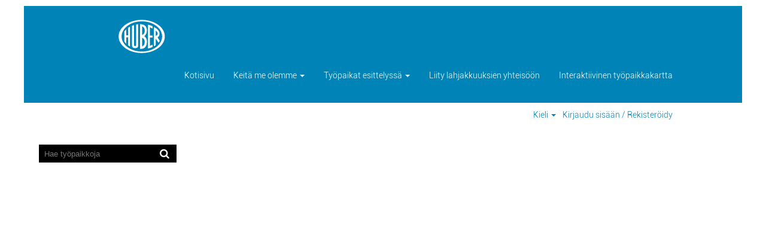

--- FILE ---
content_type: text/html;charset=UTF-8
request_url: https://careers.huber.com/content/JobMap/?locale=fi_FI
body_size: 29514
content:
<!DOCTYPE html>
<html class="html5" xml:lang="fi-FI" lang="fi-FI" xmlns="http://www.w3.org/1999/xhtml">

        <head>
            <meta http-equiv="X-UA-Compatible" content="IE=edge,chrome=1" />
            <meta http-equiv="Content-Type" content="text/html;charset=UTF-8" />
            <meta http-equiv="Content-Type" content="text/html; charset=utf-8" />
                <meta name="viewport" content="width=device-width, initial-scale=1.0" />
                        <link type="text/css" class="keepscript" rel="stylesheet" href="https://careers.huber.com/platform/bootstrap/3.4.8_NES/css/bootstrap.min.css" />
                            <link type="text/css" rel="stylesheet" href="/platform/css/j2w/min/bootstrapV3.global.responsive.min.css?h=906dcb68" />
                <script type="text/javascript" src="https://performancemanager8.successfactors.com/verp/vmod_v1/ui/extlib/jquery_3.5.1/jquery.js"></script>
                <script type="text/javascript" src="https://performancemanager8.successfactors.com/verp/vmod_v1/ui/extlib/jquery_3.5.1/jquery-migrate.js"></script>
            <script type="text/javascript" src="/platform/js/jquery/jquery-migrate-1.4.1.js"></script>
            <title>JobMap</title>

    <meta name="description" content="JM Huber" />
    <meta name="title" content="JobMap" />
    <meta name="keywords" />

    <meta prefix="og: http://ogp.me/ns#" property="og:title" content="JobMap" />
    <meta prefix="og: http://ogp.me/ns#" property="og:description" content="JM Huber" />
    <meta name="twitter:card" content="summary" />
    <meta name="twitter:title" content="JobMap" />
    <meta name="twitter:description" content="JM Huber" />
                <link type="text/css" rel="stylesheet" href="//rmkcdn.successfactors.com/47c8ab75/87f7434d-f443-463e-b899-d.css" />
                            <link type="text/css" rel="stylesheet" href="/platform/csb/css/header1.css?h=906dcb68" />
                            <link type="text/css" rel="stylesheet" href="/platform/css/j2w/min/sitebuilderframework.min.css?h=906dcb68" />
                            <link type="text/css" rel="stylesheet" href="/platform/css/j2w/min/BS3ColumnizedSearch.min.css?h=906dcb68" />
                            <link type="text/css" rel="stylesheet" href="/platform/fontawesome4.7/css/font-awesome-4.7.0.min.css?h=906dcb68" /><img height="1" width="1" style="display:none;" alt="" src="https://px.ads.linkedin.com/collect/?pid=2103324&fmt=gif" />

        <link rel="shortcut icon" href="//rmkcdn.successfactors.com/47c8ab75/a4435aba-2c24-470e-ae53-8.png" type="image/x-icon" />
            <style id="antiClickjack" type="text/css">body{display:none !important;}</style>
            <script type="text/javascript" id="antiClickJackScript">
                if (self === top) {
                    var antiClickjack = document.getElementById("antiClickjack");
                    antiClickjack.parentNode.removeChild(antiClickjack);
                } else {
                    top.location = self.location;
                }
            </script>
        </head>

        <body class="coreCSB content-page body   body" id="body">

    <div class="ukCookiePolicy" style="display:none;">
        <div class="centered container "><p>Jos jatkat sivuston k&auml;ytt&auml;mist&auml; ja selaamista, hyv&auml;ksyt ev&auml;steiden k&auml;yt&ouml;n.</p> 
            <br />
            <button id="cookie-acknowledge" tabindex="1" title="Hyväksy" class="btn bannerButton" aria-label="Hyväksy evästeiden käyttö">
                Hyväksy</button>
            <button id="cookie-close" tabindex="1" title="Sulje" class="btn bannerButton" aria-label="Sulje evästeilmoitus">
                Sulje</button>
        </div>
    </div>

        <div id="outershell" class="outershell">

    <div id="header" class="header headermain slightlylimitwidth " role="banner">
            <h1 style="font-size: 0px; margin: 0px;">JM Huber</h1>
            <div id="headerbordertop" class="headerbordertop slightlylimitwidth"></div>
        <script type="text/javascript">
            //<![CDATA[
            $(function()
            {
                /* Using 'skipLinkSafari' to include CSS styles specific to Safari. */
                if (navigator.userAgent.indexOf('Safari') != -1 && navigator.userAgent.indexOf('Chrome') == -1) {
                    $("#skipLink").attr('class', 'skipLinkSafari');
                }
            });
            //]]>
        </script>
        <div id="skip">
            <a href="#content" id="skipLink" class="skipLink" title="Siirry pääsisältöön"><span>Siirry pääsisältöön</span></a>
        </div>

        <div class="limitwidth">
            <div class="menu desktop upper">
                <div class="inner" role="navigation" aria-label="Ylätunniste Valikko">
                        <a href="https://careers.huber.com/" title="JMH " style="display:inline-block">
                            <img class="logo" src="//rmkcdn.successfactors.com/47c8ab75/6135aeac-bfae-4ac6-af35-5.png" alt="JMH  Aloitussivu" />
                        </a>
                    <ul class="nav nav-pills" role="list">
        <li><a href="/" title="Kotisivu">Kotisivu</a></li>
        <li class="dropdown">
            <a id="header1top1MenuButton" class="dropdown-toggle" data-toggle="dropdown" href="#" role="button" aria-expanded="false" title="Keitä me olemme" aria-controls="header1top1">
                Keitä me olemme <b class="caret"></b>
            </a>
            <ul class="dropdown-menu company-dropdown headerdropdown" id="header1top1" role="menu" aria-labelledby="header1top1MenuButton">
                        <li role="none"><a role="menuitem" href="https://www.huber.com/about/" title="Yrityksen yleiskatsaus" target="_blank" tabindex="0">Yrityksen yleiskatsaus</a></li>
                        <li role="none"><a role="menuitem" href="https://www.huber.com/careers/working-at-huber/" title="Työskentely Huberilla" target="_blank" tabindex="1">Työskentely Huberilla</a></li>
                        <li role="none"><a role="menuitem" href="https://www.huber.com/citizenship/principles/" title="Huberin periaatteet" target="_blank" tabindex="2">Huberin periaatteet</a></li>
                        <li role="none"><a role="menuitem" href="https://www.huber.com/our-industry-impact/" title="Toimialan vaikutus" target="_blank" tabindex="3">Toimialan vaikutus</a></li>
            </ul>
        </li>
        <li class="dropdown">
            <a id="header1top2MenuButton" class="dropdown-toggle" data-toggle="dropdown" href="#" role="button" aria-expanded="false" title="Työpaikat esittelyssä " aria-controls="header1top2">
                Työpaikat esittelyssä  <b class="caret"></b>
            </a>
            <ul class="dropdown-menu company-dropdown headerdropdown" id="header1top2" role="menu" aria-labelledby="header1top2MenuButton">
                        <li role="none"><a role="menuitem" href="/go/Tekniikka/6655600/" title="Tekniikka">Tekniikka</a></li>
                        <li role="none"><a role="menuitem" href="/go/Taloushallinto/6655500/" title="Taloushallinto">Taloushallinto</a></li>
                        <li role="none"><a role="menuitem" href="/go/EHS&amp;S/6655400/" title="EHS&amp;S">EHS&amp;S</a></li>
                        <li role="none"><a role="menuitem" href="/go/Uudet-valmistuneet/6656300/" title="Uudet valmistuneet">Uudet valmistuneet</a></li>
                        <li role="none"><a role="menuitem" href="/go/Tuotanto-ja-toiminnot/6655800/" title="Tuotanto ja toiminnot">Tuotanto ja toiminnot</a></li>
                        <li role="none"><a role="menuitem" href="/go/Innovaatio/6657000/" title="Innovaatio">Innovaatio</a></li>
            </ul>
        </li>
        <li><a href="/talentcommunity/subscribe/?locale=fi_FI" title="Liity lahjakkuuksien yhteisöön">Liity lahjakkuuksien yhteisöön</a></li>
        <li><a href="/content/JobMap/?locale=fi_FI" title="Interaktiivinen työpaikkakartta">Interaktiivinen työpaikkakartta</a></li>
                    </ul>
                </div>
            </div>
        </div>

        <div class="menu mobile upper">
                <a href="https://careers.huber.com/" title="JMH ">
                    <img class="logo" src="//rmkcdn.successfactors.com/47c8ab75/6135aeac-bfae-4ac6-af35-5.png" alt="JMH  Aloitussivu" />
                </a>
            <div class="nav">
                    <div class="dropdown mobile-search">
                        <button id="searchToggleBtn" type="button" title="Haku" aria-label="Haku" class="dropdown-toggle" data-toggle="collapse" data-target="#searchSlideNav"><span class="mobilelink fa fa-search"></span></button>
                        <div id="searchSlideNav" class="dropdown-menu search-collapse">

        <div class="well well-small searchwell">
            <form class="form-inline jobAlertsSearchForm" name="keywordsearch" method="get" action="/search/" xml:lang="fi-FI" lang="fi-FI" style="margin: 0;" role="search">
                <input name="createNewAlert" type="hidden" value="false" />
                <div class="container-fluid">
                    <div class="row columnizedSearchForm">
                        <div class="column col-md-9">
                            <div class="fieldContainer row">
                                    <div class="col-md-12 rd-keywordsearch">
                                            <span class="lbl" aria-hidden="true">Hae hakusanalla</span>

                                        <i class="keywordsearch-icon"></i>
                                        <input type="text" class="keywordsearch-q columnized-search" name="q" maxlength="50" aria-label="Hae hakusanalla" />

                                    </div>
                            </div>
                        </div>
                        <div class="rd-searchbutton col-md-2">
                            <div class="row emptylabelsearchspace labelrow">
                                 
                            </div>
                            <div class="row">
                                <div class="col-md-12 col-sm-12 col-xs-12 search-submit">
                                            <input type="submit" class="btn keywordsearch-button" value="Hae työpaikkoja" />
                                </div>
                                    <div class="search-clear-wrapper">
                                        <a role="button" href="" class="search-clear-button btn-link">Tyhjennä</a>
                                    </div>
                            </div>
                        </div>
                    </div>

                </div>
            </form>
        </div>
                        </div>
                    </div>
                <div class="dropdown mobile-nav">
                    <a id="hamburgerToggleBtn" href="#" title="Valikko" aria-label="Valikko" class="dropdown-toggle" aria-controls="nav-collapse-design1" aria-expanded="false" role="button" data-toggle="collapse" data-target="#nav-collapse-design1"><span class="mobilelink fa fa-bars"></span></a>
                    <ul id="nav-collapse-design1" class="dropdown-menu nav-collapse">
        <li><a href="/" title="Kotisivu">Kotisivu</a></li>
        <li class="dropdown">
            <a id="header1bot1MenuButton" class="dropdown-toggle" data-toggle="dropdown" href="#" role="button" aria-expanded="false" title="Keitä me olemme" aria-controls="header1bot1">
                Keitä me olemme <b class="caret"></b>
            </a>
            <ul class="dropdown-menu company-dropdown headerdropdown" id="header1bot1" role="menu" aria-labelledby="header1bot1MenuButton">
                        <li role="none"><a role="menuitem" href="https://www.huber.com/about/" title="Yrityksen yleiskatsaus" target="_blank" tabindex="0">Yrityksen yleiskatsaus</a></li>
                        <li role="none"><a role="menuitem" href="https://www.huber.com/careers/working-at-huber/" title="Työskentely Huberilla" target="_blank" tabindex="1">Työskentely Huberilla</a></li>
                        <li role="none"><a role="menuitem" href="https://www.huber.com/citizenship/principles/" title="Huberin periaatteet" target="_blank" tabindex="2">Huberin periaatteet</a></li>
                        <li role="none"><a role="menuitem" href="https://www.huber.com/our-industry-impact/" title="Toimialan vaikutus" target="_blank" tabindex="3">Toimialan vaikutus</a></li>
            </ul>
        </li>
        <li class="dropdown">
            <a id="header1bot2MenuButton" class="dropdown-toggle" data-toggle="dropdown" href="#" role="button" aria-expanded="false" title="Työpaikat esittelyssä " aria-controls="header1bot2">
                Työpaikat esittelyssä  <b class="caret"></b>
            </a>
            <ul class="dropdown-menu company-dropdown headerdropdown" id="header1bot2" role="menu" aria-labelledby="header1bot2MenuButton">
                        <li role="none"><a role="menuitem" href="/go/Tekniikka/6655600/" title="Tekniikka">Tekniikka</a></li>
                        <li role="none"><a role="menuitem" href="/go/Taloushallinto/6655500/" title="Taloushallinto">Taloushallinto</a></li>
                        <li role="none"><a role="menuitem" href="/go/EHS&amp;S/6655400/" title="EHS&amp;S">EHS&amp;S</a></li>
                        <li role="none"><a role="menuitem" href="/go/Uudet-valmistuneet/6656300/" title="Uudet valmistuneet">Uudet valmistuneet</a></li>
                        <li role="none"><a role="menuitem" href="/go/Tuotanto-ja-toiminnot/6655800/" title="Tuotanto ja toiminnot">Tuotanto ja toiminnot</a></li>
                        <li role="none"><a role="menuitem" href="/go/Innovaatio/6657000/" title="Innovaatio">Innovaatio</a></li>
            </ul>
        </li>
        <li><a href="/talentcommunity/subscribe/?locale=fi_FI" title="Liity lahjakkuuksien yhteisöön">Liity lahjakkuuksien yhteisöön</a></li>
        <li><a href="/content/JobMap/?locale=fi_FI" title="Interaktiivinen työpaikkakartta">Interaktiivinen työpaikkakartta</a></li>
                    </ul>
                </div>
            </div>
        </div>
        <div class="lower headersubmenu">
            <div class="inner limitwidth">
                <div class="links">
                        <div id="langListContainer" class="language node dropdown header-one headerlocaleselector">
        <a id="langDropDownToggleBtn" class="dropdown-toggle languageselector" role="button" aria-expanded="false" data-toggle="dropdown" href="#" aria-controls="langListDropDown">Kieli <span class="caret"></span></a>
        <ul id="langListDropDown" role="menu" aria-labelledby="langDropDownToggleBtn" class="dropdown-menu company-dropdown headerdropdown">
                <li role="none">
                    <a role="menuItem" href="https://careers.huber.com?locale=da_DK" lang="da-DK">Dansk (Danmark)</a>
                </li>
                <li role="none">
                    <a role="menuItem" href="https://careers.huber.com?locale=de_DE" lang="de-DE">Deutsch (Deutschland)</a>
                </li>
                <li role="none">
                    <a role="menuItem" href="https://careers.huber.com?locale=en_GB" lang="en-GB">English (United Kingdom)</a>
                </li>
                <li role="none">
                    <a role="menuItem" href="https://careers.huber.com?locale=en_US" lang="en-US">English (United States)</a>
                </li>
                <li role="none">
                    <a role="menuItem" href="https://careers.huber.com?locale=fi_FI" lang="fi-FI">Suomi (Suomen tasavalta)</a>
                </li>
                <li role="none">
                    <a role="menuItem" href="https://careers.huber.com?locale=pt_PT" lang="pt-PT">Português (Portugal)</a>
                </li>
                <li role="none">
                    <a role="menuItem" href="https://careers.huber.com?locale=zh_CN" lang="zh-CN">简体中文 (中国大陆)</a>
                </li>
        </ul>
                        </div>
                        <div class="profile node">
			<div class="profileWidget">
					<a href="#" onclick="j2w.TC.handleViewProfileAction(event)" xml:lang="fi-FI" lang="fi-FI" style=" ">Kirjaudu sisään / Rekisteröidy</a>
			</div>
                        </div>





                </div>
            </div>
        </div>
    </div>
    <style type="text/css">
        #content {
            padding-top: 5px;
        }
    </style>

    <script type="text/javascript" classhtmlattribute="keepscript" src="/platform/js/j2w/j2w.bootstrap.collapse.js"></script>
    <script type="text/javascript" classhtmlattribute="keepscript" src="/platform/js/j2w/j2w.bootstrap.dropdown.js"></script>
            <div id="innershell" class="innershell">
                <div id="content" tabindex="-1" class="content" role="main">
                    <div class="inner">
        <style type="text/css">
                .googlejobmap7c3c15a713e60e91 div.mapcontainer iframe,.googlejobmap7c3c15a713e60e91 div.mapcontainer{min-height:800px;}
        </style>
    <div style=" " class="map googlejobmap7c3c15a713e60e91 displayDTM ">

        <noscript>
            <p>Ota JavaScript käyttöön</p>
        </noscript>

            <style type="text/css">
                .mapcontainer {
                    position: relative;
                    min-height: 400px;
                    padding-top: 0px;
                    overflow: hidden;
                    border: 0px;
                }

                .mapcontainer iframe {
                    position: absolute;
                    top: 0;
                    left: 0;
                    min-height: 400px;
                    width: 1px;
                    min-width: 100%;
                    *width: 100%;
                }

                @media (max-width: 767px) {
                    .mapcontainer {
                        min-height: 300px;
                    }

                    .mapcontainer iframe {
                        min-height: 300px;
                        width: 100%;
                        *width: 100%;
                    }
                }

             
                .map-hidden-content a {
                   position: absolute;
                   left: -9999px;
                   z-index: 999;
                   padding: 1em;
                   background-color: black;
                   color: white;
                   opacity: 0;
                }

                .map-hidden-content a:focus {
                    left: 50%;
                    transform: translateX(-50%);
                    opacity: 1;
                }

            </style>

            <script type="text/javascript">

                //<![CDATA[
                var getHashValue = function (key) {
                    var matches = location.hash.match(new RegExp(key + '=([^&]*)'));
                    return matches ? matches[1] : null;
                };

                var buildIframeUrl = function () {
                    var zoom = "",
                            center = "",
                            keyword = "",
                            regionCode = "";

                    if (getHashValue('zoom')) {
                        zoom = getHashValue('zoom');
                    } else {
                        zoom = '1';
                    }

                    if (getHashValue('center')) {
                        center = getHashValue('center');
                    } else {
                        center = '25,5';
                    }

                    if (getHashValue('keyword')) {
                        keyword = getHashValue('keyword');
                    }

                    if (getHashValue('regionCode')) {
                        regionCode = getHashValue('regionCode');
                    } else {
                        regionCode = 'US';
                    }

                    var url = "https://";
                    url += "rmk-map.jobs2web.com/map/";
                    url += "?esid=MIjPAO5fxvAa630olK427w%3D%3D&locale=fi_FI&uselcl=false";
                    url += "&jobdomain=careers.huber.com";
                    url += "&maplbljob=Ty%C3%B6paikka";
                    url += "&maplbljobs=ty%C3%B6paikat";
                    url += "&mapbtnsearchjobs=Hae+ty%C3%B6paikkoja";
                    url += "&centerpoint=" + center + "&mapzoom=" + zoom + "&keyword=" + keyword;
                    url += "&regionCode=" + regionCode;
                    url += "&mapbrand=";
                    url += '&limittobrand=false'

                    return url;
                }

                //]]>
            </script>
                    <div class="map-hidden-content">
                        <h2 class="sr-only">Näytönlukuohjelmat eivät voi lukea seuraavaa karttaa, jossa voi tehdä hakuja.</h2>
                        <a href="/search/">Napsauttamalla tätä linkkiä pääset Tehtävähakusivulle ja voit etsiä avoimia työpaikkoja käytettävämmässä muodossa.</a>
                    </div>
                            
                            <div class="mapcontainer">
                                <script type="text/javascript">
                                    //<![CDATA[

                                    // we need to pass along just the URL before the #, if it exists
                                    var href = 'http\x3A\x2F\x2Fcareers.huber.com\x2Fcontent\x2FJobMap\x2F\x3Flocale\x3Dfi_FI';
                                    href = href.split("#")[0];

                                    var mapSrc = buildIframeUrl() + '&parentURL=' + encodeURIComponent(href) ;

                                    // name being set to Date.now() is to bust some weird caching issues
                                    document.write('<iframe id="iframe" title="Googlen työpaikkakartta" src="' + mapSrc + '" allowfullscreen="" frameborder="0" scrolling="no" ></iframe>');

                                    // hack to force browser to not cache iframe results, even though URL may be different
                                    var _iframe = document.getElementById('iframe');
                                    _iframe.contentWindow.location.href = _iframe.src;

                                    //]]>
                                </script>
                            </div>
    </div>
                    </div>
                </div>
            </div>

    <div id="footer" class="slightlylimitwidth" role="contentinfo">
        <div id="footerRowTop" class="footer footerRow">
            <div class="container limitwidth">

    <div id="footerInnerLinksSocial" class="row">
        <ul class="inner links" role="list">
                    <li><a href="https://www.huber.com/" title="Huber.com" target="_blank">Huber.com</a></li>
                    <li><a href="https://careers.huber.com/search/?q=" title="Näytä kaikki työpaikat">Näytä kaikki työpaikat</a></li>
                    <li><a href="/talentcommunity/subscribe/?locale=fi_FI" title="Liity lahjakkuuksien yhteisöön">Liity lahjakkuuksien yhteisöön</a></li>
                    <li><a href="https://careers.huber.com/content/DPSC-Page/?locale=fi_FI&amp;previewLink=true&amp;referrerSave=false&amp;token=Y%2B%2BJM4puLjYML4GQ875Wwg%3D%3D" title="Huberin konsernin rekrytointia ja palkkausta koskeva tietosuojailmoitus" target="_blank">Huberin konsernin rekrytointia ja palkkausta koskeva tietosuojailmoitus</a></li>
        </ul>
            <div class="rightfloat">
            </div>
        </div>
            </div>
        </div>

        <div id="footerRowBottom" class="footer footerRow">
            <div class="container limitwidth">
                    <p>© COPYRIGHT. KAIKKI OIKEUDET PIDÄTETÄÄN</p>
            </div>
        </div>
    </div>
        </div>
            <script class="keepscript" src="https://careers.huber.com/platform/bootstrap/3.4.8_NES/js/lib/dompurify/purify.min.js" type="text/javascript"></script>
            <script class="keepscript" src="https://careers.huber.com/platform/bootstrap/3.4.8_NES/js/bootstrap.min.js" type="text/javascript"></script><img height="1" width="1" style="display:none;" alt="" src="https://px.ads.linkedin.com/collect/?pid=2103324&fmt=gif" />
		<script type="text/javascript">
		//<![CDATA[
			$(function() 
			{
				var ctid = '5be60c93-5b2e-4ca0-a4b6-3d079b58b5d5';
				var referrer = '';
				var landing = document.location.href;
				var brand = '';
				$.ajax({ url: '/services/t/l'
						,data: 'referrer='+ encodeURIComponent(referrer)
								+ '&ctid=' + ctid 
								+ '&landing=' + encodeURIComponent(landing)
								+ '&brand=' + brand
						,dataType: 'json'
						,cache: false
						,success: function(){}
				});
			});
		//]]>
		</script>
        <script type="text/javascript">
            //<![CDATA[
            $(function() {
                $('input:submit,button:submit').each(function(){
                    var submitButton = $(this);
                    if(submitButton.val() == '') submitButton.val('');
                });

                $('input, textarea').placeholder();
            });
            //]]>
        </script>
					<script type="text/javascript" src="/platform/js/localized/strings_fi_FI.js?h=906dcb68"></script>
					<script type="text/javascript" src="/platform/js/j2w/min/j2w.core.min.js?h=906dcb68"></script>
					<script type="text/javascript" src="/platform/js/j2w/min/j2w.tc.min.js?h=906dcb68"></script>

		<script type="text/javascript">
			//<![CDATA[
				j2w.init({
					"cookiepolicy"   : 1,
					"useSSL"         : true,
					"isUsingSSL"     : true,
					"isResponsive"   : true,
					"categoryId"     : 0,
					"siteTypeId"     : 1,
					"ssoCompanyId"   : 'JMHGPS',
					"ssoUrl"         : 'https://career8.successfactors.com',
					"passwordRegEx"  : '^(?=.{6,20}$)(?!.*(.)\\1{3})(?=.*([\\d]|[^\\w\\d\\s]))(?=.*[A-Za-z])(?!.*[\\u007F-\\uFFFF\\s])',
					"emailRegEx"     : '^(?![+])(?=([a-zA-Z0-9\\\'.+!_-])+[@]([a-zA-Z0-9]|[a-zA-Z0-9][a-zA-Z0-9.-]*[a-zA-Z0-9])[.]([a-zA-Z]){1,63}$)(?!.*[\\u007F-\\uFFFF\\s,])(?!.*[.]{2})',
					"hasATSUserID"	 : false,
					"useCASWorkflow" : true,
					"brand"          : "",
					"dpcsStateValid" : true
					
				});

				j2w.TC.init({
					"seekConfig" : {
						"url" : 'https\x3A\x2F\x2Fwww.seek.com.au\x2Fapi\x2Fiam\x2Foauth2\x2Fauthorize',
						"id"  : 'successfactors12',
						"advertiserid" : ''
					}
				});

				$.ajaxSetup({
					cache   : false,
					headers : {
						"X-CSRF-Token" : "a5bcac79-8ef3-4961-bc0b-f5b343b94957"
					}
				});
			//]]>
		</script>
					<script type="text/javascript" src="/platform/js/search/search.js?h=906dcb68"></script>
					<script type="text/javascript" src="/platform/js/j2w/min/j2w.user.min.js?h=906dcb68"></script>
					<script type="text/javascript" src="/platform/js/j2w/min/j2w.agent.min.js?h=906dcb68"></script>
        
        <script type="text/javascript" src="/platform/js/jquery/js.cookie-2.2.1.min.js"></script>
        <script type="text/javascript" src="/platform/js/jquery/jquery.lightbox_me.js"></script>
        <script type="text/javascript" src="/platform/js/jquery/jquery.placeholder.2.0.7.min.js"></script>
        <script type="text/javascript" src="/js/override.js?locale=fi_FI&amp;i=1247181048"></script>
        <script type="text/javascript">
            const jobAlertSpans = document.querySelectorAll("[data-testid=jobAlertSpanText]");
            jobAlertSpans?.forEach((jobEl) => {
              jobEl.textContent = window?.jsStr?.tcjobresultscreatejobalertsdetailstext || "";
            });
        </script>
            <script type="text/javascript">
            //<![CDATA[
                if (Cookies && !Cookies.get('rmk12')) {
                    $('.ukCookiePolicy').show();

                    $('#cookie-close').click(function () {
                        closeBanner();
                    });

                    $('#cookie-acknowledge').click(function () {
                        closeBanner(true);
                    });

                    /**
                     * Closes the cookie banner, optionally dropping a cookie to keep the banner from reappearing.
                     * @param {boolean=} bDropCookie - If true, a cookie will be dropped to prevent the banner from
                     *     being shown again.
                     */
                    function closeBanner(bDropCookie) {
                        if (bDropCookie) {
                            Cookies.set('rmk12', 1, {
                                expires: (function () {
                                    var i = new Date;
                                    i.setFullYear(i.getFullYear() + 30);
                                    return i;
                                }())
                            });
                        }

                        $('div.ukCookiePolicy').remove();

                        /* When the banner is removed, the fixed header may need to be resized. If there is no fixed
                        header, this event goes unhandled. Please see header.xhtml. */
                        $(document).trigger('resizeFixedHeader');

                        $("#skipLink").focus();
                    }
                }
            //]]>
            </script>
		</body>
    </html>

--- FILE ---
content_type: text/css
request_url: https://rmkcdn.successfactors.com/47c8ab75/87f7434d-f443-463e-b899-d.css
body_size: 8594
content:
/* Correlation Id: [17d9ce20-00a4-45e9-846c-25266c5d34fe] */#content > .inner > div, #content > #category-header > .inner > div,   .jobDisplay > .content > div, .jobDisplay > .content > .jobColumnOne > div, .jobDisplay > .content > .jobColumnTwo > div,  .landingPageDisplay > .content > .landingPage > .landingPageColumnOne > div, .landingPageDisplay > .content > .landingPage > .landingPageColumnTwo > div, .landingPageDisplay > .content > .landingPage > .landingPageSingleColumn > div{margin-bottom:5px;}@media (max-width: 1210px) {#innershell {padding-left:5px;padding-right:5px;}} .unify #innershell {padding-left:5px;padding-right:5px;}.pagination-well{float:right;}body.coreCSB div.ukCookiePolicy > div.container{background:rgba(255,255,255,1.0) !important;}body.coreCSB div.ukCookiePolicy > div.container,div.ukCookiePolicy h3,div.ukCookiePolicy h4,div.ukCookiePolicy h5{color:rgb(2,0,0) !important;}body.coreCSB div.ukCookiePolicy > div.container a:hover,body.coreCSB div.ukCookiePolicy > div.container a:focus{color:rgb(252,252,252) !important;}body.coreCSB div.ukCookiePolicy > div.container a,body.coreCSB div.ukCookiePolicy > div.container a{color:rgb(252,252,252) !important;}body.coreCSB div.ukCookiePolicy > div.container button.btn:hover,body.coreCSB div.ukCookiePolicy > div.container button.btn:focus{background:linear-gradient(180deg, rgba(0,140,202,0.39) 0%, rgba(0,140,202,1.0) 100%) !important;}body.coreCSB div.ukCookiePolicy > div.container button.btn:hover,body.coreCSB div.ukCookiePolicy > div.container button.btn:focus{background:-webkit-linear-gradient(270deg, rgba(0,140,202,0.39) 0%, rgba(0,140,202,1.0) 100%) !important;}body.coreCSB div.ukCookiePolicy > div.container button.btn,body.coreCSB div.ukCookiePolicy > div.container button.btn{background:rgba(0,140,202,1.0) !important;}body.coreCSB div.ukCookiePolicy > div.container button.btn,body.coreCSB div.ukCookiePolicy > div.container button.btn{color:rgb(252,252,252) !important;}html body.coreCSB, body, html body.coreCSB .btn, body .btn {font-family: custom64d5519c728b4b68993bb;font-size:14px;}.job .job-location .jobmarkets{display:none;}#similar-jobs{display:none;}.job .job-location .jobsegments{display:none;}body.coreCSB .fontcolorb9a00efb6f5c6e8a56a91390486728b2,body.coreCSB .fontcolorb9a00efb6f5c6e8a56a91390486728b2 h1,body.coreCSB .fontcolorb9a00efb6f5c6e8a56a91390486728b2 h2,body.coreCSB .fontcolorb9a00efb6f5c6e8a56a91390486728b2 h3,body.coreCSB .fontcolorb9a00efb6f5c6e8a56a91390486728b2 h4,body.coreCSB .fontcolorb9a00efb6f5c6e8a56a91390486728b2 h5,body.coreCSB .fontcolorb9a00efb6f5c6e8a56a91390486728b2 h6,body.coreCSB .fontcolorb9a00efb6f5c6e8a56a91390486728b2 .force .the .color{color:rgb(34,51,68) !important;}body.coreCSB .backgroundcolorb9a00efb6f5c6e8a56a91390486728b2{background-color:rgba(34,51,68,1.0);}body.coreCSB .bordercolorb9a00efb6f5c6e8a56a91390486728b2{border-color:rgba(34,51,68,1.0);}body.coreCSB .linkcolorb9a00efb6f5c6e8a56a91390486728b2 a, html > body.coreCSB a.linkcolorb9a00efb6f5c6e8a56a91390486728b2{color:rgb(34,51,68) !important;}body.coreCSB .linkhovercolorb9a00efb6f5c6e8a56a91390486728b2 a:not(.btn):hover,body.coreCSB .linkhovercolorb9a00efb6f5c6e8a56a91390486728b2 a:not(.btn):focus,html > body.coreCSB a.linkhovercolorb9a00efb6f5c6e8a56a91390486728b2:not(.btn):hover,body.coreCSB#body a.linkhovercolorb9a00efb6f5c6e8a56a91390486728b2:not(.btn):focus{color:rgb(34,51,68) !important;}body.coreCSB .linkhovercolorb9a00efb6f5c6e8a56a91390486728b2 > span > a:hover,body.coreCSB .linkhovercolorb9a00efb6f5c6e8a56a91390486728b2 > span > a:focus{color:rgb(34,51,68) !important;}body.coreCSB .customheaderlinkhovercolorb9a00efb6f5c6e8a56a91390486728b2 a:not(.btn):focus{border:1px dashed rgba(34,51,68,1.0) !important; outline:none !important;}body.coreCSB .fontcolor1d2db517925e4e3f55f919a8953fea84,body.coreCSB .fontcolor1d2db517925e4e3f55f919a8953fea84 h1,body.coreCSB .fontcolor1d2db517925e4e3f55f919a8953fea84 h2,body.coreCSB .fontcolor1d2db517925e4e3f55f919a8953fea84 h3,body.coreCSB .fontcolor1d2db517925e4e3f55f919a8953fea84 h4,body.coreCSB .fontcolor1d2db517925e4e3f55f919a8953fea84 h5,body.coreCSB .fontcolor1d2db517925e4e3f55f919a8953fea84 h6,body.coreCSB .fontcolor1d2db517925e4e3f55f919a8953fea84 .force .the .color{color:rgb(18,53,86) !important;}body.coreCSB .backgroundcolor1d2db517925e4e3f55f919a8953fea84{background-color:rgba(18,53,86,1.0);}body.coreCSB .bordercolor1d2db517925e4e3f55f919a8953fea84{border-color:rgba(18,53,86,1.0);}body.coreCSB .linkcolor1d2db517925e4e3f55f919a8953fea84 a, html > body.coreCSB a.linkcolor1d2db517925e4e3f55f919a8953fea84{color:rgb(18,53,86) !important;}body.coreCSB .linkhovercolor1d2db517925e4e3f55f919a8953fea84 a:not(.btn):hover,body.coreCSB .linkhovercolor1d2db517925e4e3f55f919a8953fea84 a:not(.btn):focus,html > body.coreCSB a.linkhovercolor1d2db517925e4e3f55f919a8953fea84:not(.btn):hover,body.coreCSB#body a.linkhovercolor1d2db517925e4e3f55f919a8953fea84:not(.btn):focus{color:rgb(18,53,86) !important;}body.coreCSB .linkhovercolor1d2db517925e4e3f55f919a8953fea84 > span > a:hover,body.coreCSB .linkhovercolor1d2db517925e4e3f55f919a8953fea84 > span > a:focus{color:rgb(18,53,86) !important;}body.coreCSB .customheaderlinkhovercolor1d2db517925e4e3f55f919a8953fea84 a:not(.btn):focus{border:1px dashed rgba(18,53,86,1.0) !important; outline:none !important;}body.coreCSB .fontcolorc63bfd23,body.coreCSB .fontcolorc63bfd23 h1,body.coreCSB .fontcolorc63bfd23 h2,body.coreCSB .fontcolorc63bfd23 h3,body.coreCSB .fontcolorc63bfd23 h4,body.coreCSB .fontcolorc63bfd23 h5,body.coreCSB .fontcolorc63bfd23 h6,body.coreCSB .fontcolorc63bfd23 .force .the .color{color:rgb(91,148,255) !important;}body.coreCSB .backgroundcolorc63bfd23{background-color:rgba(91,148,255,1.0);}body.coreCSB .bordercolorc63bfd23{border-color:rgba(91,148,255,1.0);}body.coreCSB .linkcolorc63bfd23 a, html > body.coreCSB a.linkcolorc63bfd23{color:rgb(91,148,255) !important;}body.coreCSB .linkhovercolorc63bfd23 a:not(.btn):hover,body.coreCSB .linkhovercolorc63bfd23 a:not(.btn):focus,html > body.coreCSB a.linkhovercolorc63bfd23:not(.btn):hover,body.coreCSB#body a.linkhovercolorc63bfd23:not(.btn):focus{color:rgb(91,148,255) !important;}body.coreCSB .linkhovercolorc63bfd23 > span > a:hover,body.coreCSB .linkhovercolorc63bfd23 > span > a:focus{color:rgb(91,148,255) !important;}body.coreCSB .customheaderlinkhovercolorc63bfd23 a:not(.btn):focus{border:1px dashed rgba(91,148,255,1.0) !important; outline:none !important;}body.coreCSB .fontcolora880bb1b,body.coreCSB .fontcolora880bb1b h1,body.coreCSB .fontcolora880bb1b h2,body.coreCSB .fontcolora880bb1b h3,body.coreCSB .fontcolora880bb1b h4,body.coreCSB .fontcolora880bb1b h5,body.coreCSB .fontcolora880bb1b h6,body.coreCSB .fontcolora880bb1b .force .the .color{color:rgb(153,153,153) !important;}body.coreCSB .backgroundcolora880bb1b{background-color:rgba(153,153,153,1.0);}body.coreCSB .bordercolora880bb1b{border-color:rgba(153,153,153,1.0);}body.coreCSB .linkcolora880bb1b a, html > body.coreCSB a.linkcolora880bb1b{color:rgb(153,153,153) !important;}body.coreCSB .linkhovercolora880bb1b a:not(.btn):hover,body.coreCSB .linkhovercolora880bb1b a:not(.btn):focus,html > body.coreCSB a.linkhovercolora880bb1b:not(.btn):hover,body.coreCSB#body a.linkhovercolora880bb1b:not(.btn):focus{color:rgb(153,153,153) !important;}body.coreCSB .linkhovercolora880bb1b > span > a:hover,body.coreCSB .linkhovercolora880bb1b > span > a:focus{color:rgb(153,153,153) !important;}body.coreCSB .customheaderlinkhovercolora880bb1b a:not(.btn):focus{border:1px dashed rgba(153,153,153,1.0) !important; outline:none !important;}body.coreCSB .fontcolorb6a533a1,body.coreCSB .fontcolorb6a533a1 h1,body.coreCSB .fontcolorb6a533a1 h2,body.coreCSB .fontcolorb6a533a1 h3,body.coreCSB .fontcolorb6a533a1 h4,body.coreCSB .fontcolorb6a533a1 h5,body.coreCSB .fontcolorb6a533a1 h6,body.coreCSB .fontcolorb6a533a1 .force .the .color{color:rgb(2,0,0) !important;}body.coreCSB .backgroundcolorb6a533a1{background-color:rgba(2,0,0,1.0);}body.coreCSB .bordercolorb6a533a1{border-color:rgba(2,0,0,1.0);}body.coreCSB .linkcolorb6a533a1 a, html > body.coreCSB a.linkcolorb6a533a1{color:rgb(2,0,0) !important;}body.coreCSB .linkhovercolorb6a533a1 a:not(.btn):hover,body.coreCSB .linkhovercolorb6a533a1 a:not(.btn):focus,html > body.coreCSB a.linkhovercolorb6a533a1:not(.btn):hover,body.coreCSB#body a.linkhovercolorb6a533a1:not(.btn):focus{color:rgb(2,0,0) !important;}body.coreCSB .linkhovercolorb6a533a1 > span > a:hover,body.coreCSB .linkhovercolorb6a533a1 > span > a:focus{color:rgb(2,0,0) !important;}body.coreCSB .customheaderlinkhovercolorb6a533a1 a:not(.btn):focus{border:1px dashed rgba(2,0,0,1.0) !important; outline:none !important;}body.coreCSB .fontcolor76a1865d,body.coreCSB .fontcolor76a1865d h1,body.coreCSB .fontcolor76a1865d h2,body.coreCSB .fontcolor76a1865d h3,body.coreCSB .fontcolor76a1865d h4,body.coreCSB .fontcolor76a1865d h5,body.coreCSB .fontcolor76a1865d h6,body.coreCSB .fontcolor76a1865d .force .the .color{color:rgb(40,40,40) !important;}body.coreCSB .backgroundcolor76a1865d{background-color:rgba(40,40,40,1.0);}body.coreCSB .bordercolor76a1865d{border-color:rgba(40,40,40,1.0);}body.coreCSB .linkcolor76a1865d a, html > body.coreCSB a.linkcolor76a1865d{color:rgb(40,40,40) !important;}body.coreCSB .linkhovercolor76a1865d a:not(.btn):hover,body.coreCSB .linkhovercolor76a1865d a:not(.btn):focus,html > body.coreCSB a.linkhovercolor76a1865d:not(.btn):hover,body.coreCSB#body a.linkhovercolor76a1865d:not(.btn):focus{color:rgb(40,40,40) !important;}body.coreCSB .linkhovercolor76a1865d > span > a:hover,body.coreCSB .linkhovercolor76a1865d > span > a:focus{color:rgb(40,40,40) !important;}body.coreCSB .customheaderlinkhovercolor76a1865d a:not(.btn):focus{border:1px dashed rgba(40,40,40,1.0) !important; outline:none !important;}body.coreCSB .fontcolor4810477daeb8cff1,body.coreCSB .fontcolor4810477daeb8cff1 h1,body.coreCSB .fontcolor4810477daeb8cff1 h2,body.coreCSB .fontcolor4810477daeb8cff1 h3,body.coreCSB .fontcolor4810477daeb8cff1 h4,body.coreCSB .fontcolor4810477daeb8cff1 h5,body.coreCSB .fontcolor4810477daeb8cff1 h6,body.coreCSB .fontcolor4810477daeb8cff1 .force .the .color{color:rgb(252,252,252) !important;}body.coreCSB .backgroundcolor4810477daeb8cff1{background-color:rgba(252,252,252,0.07);}body.coreCSB .bordercolor4810477daeb8cff1{border-color:rgba(252,252,252,0.07);}body.coreCSB .linkcolor4810477daeb8cff1 a, html > body.coreCSB a.linkcolor4810477daeb8cff1{color:rgb(252,252,252) !important;}body.coreCSB .linkhovercolor4810477daeb8cff1 a:not(.btn):hover,body.coreCSB .linkhovercolor4810477daeb8cff1 a:not(.btn):focus,html > body.coreCSB a.linkhovercolor4810477daeb8cff1:not(.btn):hover,body.coreCSB#body a.linkhovercolor4810477daeb8cff1:not(.btn):focus{color:rgb(252,252,252) !important;}body.coreCSB .linkhovercolor4810477daeb8cff1 > span > a:hover,body.coreCSB .linkhovercolor4810477daeb8cff1 > span > a:focus{color:rgb(252,252,252) !important;}body.coreCSB .customheaderlinkhovercolor4810477daeb8cff1 a:not(.btn):focus{border:1px dashed rgba(252,252,252,0.07) !important; outline:none !important;}body.coreCSB .fontcolord1cfd5086e11206c,body.coreCSB .fontcolord1cfd5086e11206c h1,body.coreCSB .fontcolord1cfd5086e11206c h2,body.coreCSB .fontcolord1cfd5086e11206c h3,body.coreCSB .fontcolord1cfd5086e11206c h4,body.coreCSB .fontcolord1cfd5086e11206c h5,body.coreCSB .fontcolord1cfd5086e11206c h6,body.coreCSB .fontcolord1cfd5086e11206c .force .the .color{color:rgb(234,39,39) !important;}body.coreCSB .backgroundcolord1cfd5086e11206c{background-color:rgba(234,39,39,1.0);}body.coreCSB .bordercolord1cfd5086e11206c{border-color:rgba(234,39,39,1.0);}body.coreCSB .linkcolord1cfd5086e11206c a, html > body.coreCSB a.linkcolord1cfd5086e11206c{color:rgb(234,39,39) !important;}body.coreCSB .linkhovercolord1cfd5086e11206c a:not(.btn):hover,body.coreCSB .linkhovercolord1cfd5086e11206c a:not(.btn):focus,html > body.coreCSB a.linkhovercolord1cfd5086e11206c:not(.btn):hover,body.coreCSB#body a.linkhovercolord1cfd5086e11206c:not(.btn):focus{color:rgb(234,39,39) !important;}body.coreCSB .linkhovercolord1cfd5086e11206c > span > a:hover,body.coreCSB .linkhovercolord1cfd5086e11206c > span > a:focus{color:rgb(234,39,39) !important;}body.coreCSB .customheaderlinkhovercolord1cfd5086e11206c a:not(.btn):focus{border:1px dashed rgba(234,39,39,1.0) !important; outline:none !important;}body.coreCSB .fontcolor761051a1d899a256,body.coreCSB .fontcolor761051a1d899a256 h1,body.coreCSB .fontcolor761051a1d899a256 h2,body.coreCSB .fontcolor761051a1d899a256 h3,body.coreCSB .fontcolor761051a1d899a256 h4,body.coreCSB .fontcolor761051a1d899a256 h5,body.coreCSB .fontcolor761051a1d899a256 h6,body.coreCSB .fontcolor761051a1d899a256 .force .the .color{color:rgb(252,85,85) !important;}body.coreCSB .backgroundcolor761051a1d899a256{background-color:rgba(252,85,85,1.0);}body.coreCSB .bordercolor761051a1d899a256{border-color:rgba(252,85,85,1.0);}body.coreCSB .linkcolor761051a1d899a256 a, html > body.coreCSB a.linkcolor761051a1d899a256{color:rgb(252,85,85) !important;}body.coreCSB .linkhovercolor761051a1d899a256 a:not(.btn):hover,body.coreCSB .linkhovercolor761051a1d899a256 a:not(.btn):focus,html > body.coreCSB a.linkhovercolor761051a1d899a256:not(.btn):hover,body.coreCSB#body a.linkhovercolor761051a1d899a256:not(.btn):focus{color:rgb(252,85,85) !important;}body.coreCSB .linkhovercolor761051a1d899a256 > span > a:hover,body.coreCSB .linkhovercolor761051a1d899a256 > span > a:focus{color:rgb(252,85,85) !important;}body.coreCSB .customheaderlinkhovercolor761051a1d899a256 a:not(.btn):focus{border:1px dashed rgba(252,85,85,1.0) !important; outline:none !important;}body.coreCSB .fontcolor4b66c3d263db6a12,body.coreCSB .fontcolor4b66c3d263db6a12 h1,body.coreCSB .fontcolor4b66c3d263db6a12 h2,body.coreCSB .fontcolor4b66c3d263db6a12 h3,body.coreCSB .fontcolor4b66c3d263db6a12 h4,body.coreCSB .fontcolor4b66c3d263db6a12 h5,body.coreCSB .fontcolor4b66c3d263db6a12 h6,body.coreCSB .fontcolor4b66c3d263db6a12 .force .the .color{color:rgb(238,61,66) !important;}body.coreCSB .backgroundcolor4b66c3d263db6a12{background-color:rgba(238,61,66,1.0);}body.coreCSB .bordercolor4b66c3d263db6a12{border-color:rgba(238,61,66,1.0);}body.coreCSB .linkcolor4b66c3d263db6a12 a, html > body.coreCSB a.linkcolor4b66c3d263db6a12{color:rgb(238,61,66) !important;}body.coreCSB .linkhovercolor4b66c3d263db6a12 a:not(.btn):hover,body.coreCSB .linkhovercolor4b66c3d263db6a12 a:not(.btn):focus,html > body.coreCSB a.linkhovercolor4b66c3d263db6a12:not(.btn):hover,body.coreCSB#body a.linkhovercolor4b66c3d263db6a12:not(.btn):focus{color:rgb(238,61,66) !important;}body.coreCSB .linkhovercolor4b66c3d263db6a12 > span > a:hover,body.coreCSB .linkhovercolor4b66c3d263db6a12 > span > a:focus{color:rgb(238,61,66) !important;}body.coreCSB .customheaderlinkhovercolor4b66c3d263db6a12 a:not(.btn):focus{border:1px dashed rgba(238,61,66,1.0) !important; outline:none !important;}body.coreCSB .fontcolor83ae4538ff561b59,body.coreCSB .fontcolor83ae4538ff561b59 h1,body.coreCSB .fontcolor83ae4538ff561b59 h2,body.coreCSB .fontcolor83ae4538ff561b59 h3,body.coreCSB .fontcolor83ae4538ff561b59 h4,body.coreCSB .fontcolor83ae4538ff561b59 h5,body.coreCSB .fontcolor83ae4538ff561b59 h6,body.coreCSB .fontcolor83ae4538ff561b59 .force .the .color{color:rgb(182,187,189) !important;}body.coreCSB .backgroundcolor83ae4538ff561b59{background-color:rgba(182,187,189,1.0);}body.coreCSB .bordercolor83ae4538ff561b59{border-color:rgba(182,187,189,1.0);}body.coreCSB .linkcolor83ae4538ff561b59 a, html > body.coreCSB a.linkcolor83ae4538ff561b59{color:rgb(182,187,189) !important;}body.coreCSB .linkhovercolor83ae4538ff561b59 a:not(.btn):hover,body.coreCSB .linkhovercolor83ae4538ff561b59 a:not(.btn):focus,html > body.coreCSB a.linkhovercolor83ae4538ff561b59:not(.btn):hover,body.coreCSB#body a.linkhovercolor83ae4538ff561b59:not(.btn):focus{color:rgb(182,187,189) !important;}body.coreCSB .linkhovercolor83ae4538ff561b59 > span > a:hover,body.coreCSB .linkhovercolor83ae4538ff561b59 > span > a:focus{color:rgb(182,187,189) !important;}body.coreCSB .customheaderlinkhovercolor83ae4538ff561b59 a:not(.btn):focus{border:1px dashed rgba(182,187,189,1.0) !important; outline:none !important;}body.coreCSB .fontcolor16a009bf5b70ca43,body.coreCSB .fontcolor16a009bf5b70ca43 h1,body.coreCSB .fontcolor16a009bf5b70ca43 h2,body.coreCSB .fontcolor16a009bf5b70ca43 h3,body.coreCSB .fontcolor16a009bf5b70ca43 h4,body.coreCSB .fontcolor16a009bf5b70ca43 h5,body.coreCSB .fontcolor16a009bf5b70ca43 h6,body.coreCSB .fontcolor16a009bf5b70ca43 .force .the .color{color:rgb(76,60,60) !important;}body.coreCSB .backgroundcolor16a009bf5b70ca43{background-color:rgba(76,60,60,0.9);}body.coreCSB .bordercolor16a009bf5b70ca43{border-color:rgba(76,60,60,0.9);}body.coreCSB .linkcolor16a009bf5b70ca43 a, html > body.coreCSB a.linkcolor16a009bf5b70ca43{color:rgb(76,60,60) !important;}body.coreCSB .linkhovercolor16a009bf5b70ca43 a:not(.btn):hover,body.coreCSB .linkhovercolor16a009bf5b70ca43 a:not(.btn):focus,html > body.coreCSB a.linkhovercolor16a009bf5b70ca43:not(.btn):hover,body.coreCSB#body a.linkhovercolor16a009bf5b70ca43:not(.btn):focus{color:rgb(76,60,60) !important;}body.coreCSB .linkhovercolor16a009bf5b70ca43 > span > a:hover,body.coreCSB .linkhovercolor16a009bf5b70ca43 > span > a:focus{color:rgb(76,60,60) !important;}body.coreCSB .customheaderlinkhovercolor16a009bf5b70ca43 a:not(.btn):focus{border:1px dashed rgba(76,60,60,0.9) !important; outline:none !important;}body.coreCSB .fontcolor93a0e69f00e6c330,body.coreCSB .fontcolor93a0e69f00e6c330 h1,body.coreCSB .fontcolor93a0e69f00e6c330 h2,body.coreCSB .fontcolor93a0e69f00e6c330 h3,body.coreCSB .fontcolor93a0e69f00e6c330 h4,body.coreCSB .fontcolor93a0e69f00e6c330 h5,body.coreCSB .fontcolor93a0e69f00e6c330 h6,body.coreCSB .fontcolor93a0e69f00e6c330 .force .the .color{color:rgb(92,95,96) !important;}body.coreCSB .backgroundcolor93a0e69f00e6c330{background-color:rgba(92,95,96,1.0);}body.coreCSB .bordercolor93a0e69f00e6c330{border-color:rgba(92,95,96,1.0);}body.coreCSB .linkcolor93a0e69f00e6c330 a, html > body.coreCSB a.linkcolor93a0e69f00e6c330{color:rgb(92,95,96) !important;}body.coreCSB .linkhovercolor93a0e69f00e6c330 a:not(.btn):hover,body.coreCSB .linkhovercolor93a0e69f00e6c330 a:not(.btn):focus,html > body.coreCSB a.linkhovercolor93a0e69f00e6c330:not(.btn):hover,body.coreCSB#body a.linkhovercolor93a0e69f00e6c330:not(.btn):focus{color:rgb(92,95,96) !important;}body.coreCSB .linkhovercolor93a0e69f00e6c330 > span > a:hover,body.coreCSB .linkhovercolor93a0e69f00e6c330 > span > a:focus{color:rgb(92,95,96) !important;}body.coreCSB .customheaderlinkhovercolor93a0e69f00e6c330 a:not(.btn):focus{border:1px dashed rgba(92,95,96,1.0) !important; outline:none !important;}body.coreCSB .fontcolor5d03f2dd991c4b69,body.coreCSB .fontcolor5d03f2dd991c4b69 h1,body.coreCSB .fontcolor5d03f2dd991c4b69 h2,body.coreCSB .fontcolor5d03f2dd991c4b69 h3,body.coreCSB .fontcolor5d03f2dd991c4b69 h4,body.coreCSB .fontcolor5d03f2dd991c4b69 h5,body.coreCSB .fontcolor5d03f2dd991c4b69 h6,body.coreCSB .fontcolor5d03f2dd991c4b69 .force .the .color{color:rgb(255,255,255) !important;}body.coreCSB .backgroundcolor5d03f2dd991c4b69{background-color:rgba(255,255,255,1.0);}body.coreCSB .bordercolor5d03f2dd991c4b69{border-color:rgba(255,255,255,1.0);}body.coreCSB .linkcolor5d03f2dd991c4b69 a, html > body.coreCSB a.linkcolor5d03f2dd991c4b69{color:rgb(255,255,255) !important;}body.coreCSB .linkhovercolor5d03f2dd991c4b69 a:not(.btn):hover,body.coreCSB .linkhovercolor5d03f2dd991c4b69 a:not(.btn):focus,html > body.coreCSB a.linkhovercolor5d03f2dd991c4b69:not(.btn):hover,body.coreCSB#body a.linkhovercolor5d03f2dd991c4b69:not(.btn):focus{color:rgb(255,255,255) !important;}body.coreCSB .linkhovercolor5d03f2dd991c4b69 > span > a:hover,body.coreCSB .linkhovercolor5d03f2dd991c4b69 > span > a:focus{color:rgb(255,255,255) !important;}body.coreCSB .customheaderlinkhovercolor5d03f2dd991c4b69 a:not(.btn):focus{border:1px dashed rgba(255,255,255,1.0) !important; outline:none !important;}body.coreCSB .fontcolor9b7e9e433b32ec2c,body.coreCSB .fontcolor9b7e9e433b32ec2c h1,body.coreCSB .fontcolor9b7e9e433b32ec2c h2,body.coreCSB .fontcolor9b7e9e433b32ec2c h3,body.coreCSB .fontcolor9b7e9e433b32ec2c h4,body.coreCSB .fontcolor9b7e9e433b32ec2c h5,body.coreCSB .fontcolor9b7e9e433b32ec2c h6,body.coreCSB .fontcolor9b7e9e433b32ec2c .force .the .color{color:rgb(158,226,239) !important;}body.coreCSB .backgroundcolor9b7e9e433b32ec2c{background-color:rgba(158,226,239,1.0);}body.coreCSB .bordercolor9b7e9e433b32ec2c{border-color:rgba(158,226,239,1.0);}body.coreCSB .linkcolor9b7e9e433b32ec2c a, html > body.coreCSB a.linkcolor9b7e9e433b32ec2c{color:rgb(158,226,239) !important;}body.coreCSB .linkhovercolor9b7e9e433b32ec2c a:not(.btn):hover,body.coreCSB .linkhovercolor9b7e9e433b32ec2c a:not(.btn):focus,html > body.coreCSB a.linkhovercolor9b7e9e433b32ec2c:not(.btn):hover,body.coreCSB#body a.linkhovercolor9b7e9e433b32ec2c:not(.btn):focus{color:rgb(158,226,239) !important;}body.coreCSB .linkhovercolor9b7e9e433b32ec2c > span > a:hover,body.coreCSB .linkhovercolor9b7e9e433b32ec2c > span > a:focus{color:rgb(158,226,239) !important;}body.coreCSB .customheaderlinkhovercolor9b7e9e433b32ec2c a:not(.btn):focus{border:1px dashed rgba(158,226,239,1.0) !important; outline:none !important;}body.coreCSB .fontcolor3c5e939121a1d456,body.coreCSB .fontcolor3c5e939121a1d456 h1,body.coreCSB .fontcolor3c5e939121a1d456 h2,body.coreCSB .fontcolor3c5e939121a1d456 h3,body.coreCSB .fontcolor3c5e939121a1d456 h4,body.coreCSB .fontcolor3c5e939121a1d456 h5,body.coreCSB .fontcolor3c5e939121a1d456 h6,body.coreCSB .fontcolor3c5e939121a1d456 .force .the .color{color:rgb(167,210,242) !important;}body.coreCSB .backgroundcolor3c5e939121a1d456{background-color:rgba(167,210,242,1.0);}body.coreCSB .bordercolor3c5e939121a1d456{border-color:rgba(167,210,242,1.0);}body.coreCSB .linkcolor3c5e939121a1d456 a, html > body.coreCSB a.linkcolor3c5e939121a1d456{color:rgb(167,210,242) !important;}body.coreCSB .linkhovercolor3c5e939121a1d456 a:not(.btn):hover,body.coreCSB .linkhovercolor3c5e939121a1d456 a:not(.btn):focus,html > body.coreCSB a.linkhovercolor3c5e939121a1d456:not(.btn):hover,body.coreCSB#body a.linkhovercolor3c5e939121a1d456:not(.btn):focus{color:rgb(167,210,242) !important;}body.coreCSB .linkhovercolor3c5e939121a1d456 > span > a:hover,body.coreCSB .linkhovercolor3c5e939121a1d456 > span > a:focus{color:rgb(167,210,242) !important;}body.coreCSB .customheaderlinkhovercolor3c5e939121a1d456 a:not(.btn):focus{border:1px dashed rgba(167,210,242,1.0) !important; outline:none !important;}body.coreCSB .fontcolor12fd1c237655827e,body.coreCSB .fontcolor12fd1c237655827e h1,body.coreCSB .fontcolor12fd1c237655827e h2,body.coreCSB .fontcolor12fd1c237655827e h3,body.coreCSB .fontcolor12fd1c237655827e h4,body.coreCSB .fontcolor12fd1c237655827e h5,body.coreCSB .fontcolor12fd1c237655827e h6,body.coreCSB .fontcolor12fd1c237655827e .force .the .color{color:rgb(40,40,40) !important;}body.coreCSB .backgroundcolor12fd1c237655827e{background-color:rgba(40,40,40,1.0);}body.coreCSB .bordercolor12fd1c237655827e{border-color:rgba(40,40,40,1.0);}body.coreCSB .linkcolor12fd1c237655827e a, html > body.coreCSB a.linkcolor12fd1c237655827e{color:rgb(40,40,40) !important;}body.coreCSB .linkhovercolor12fd1c237655827e a:not(.btn):hover,body.coreCSB .linkhovercolor12fd1c237655827e a:not(.btn):focus,html > body.coreCSB a.linkhovercolor12fd1c237655827e:not(.btn):hover,body.coreCSB#body a.linkhovercolor12fd1c237655827e:not(.btn):focus{color:rgb(40,40,40) !important;}body.coreCSB .linkhovercolor12fd1c237655827e > span > a:hover,body.coreCSB .linkhovercolor12fd1c237655827e > span > a:focus{color:rgb(40,40,40) !important;}body.coreCSB .customheaderlinkhovercolor12fd1c237655827e a:not(.btn):focus{border:1px dashed rgba(40,40,40,1.0) !important; outline:none !important;}body.coreCSB .fontcolor891296bc2276a835,body.coreCSB .fontcolor891296bc2276a835 h1,body.coreCSB .fontcolor891296bc2276a835 h2,body.coreCSB .fontcolor891296bc2276a835 h3,body.coreCSB .fontcolor891296bc2276a835 h4,body.coreCSB .fontcolor891296bc2276a835 h5,body.coreCSB .fontcolor891296bc2276a835 h6,body.coreCSB .fontcolor891296bc2276a835 .force .the .color{color:rgb(40,40,40) !important;}body.coreCSB .backgroundcolor891296bc2276a835{background-color:rgba(40,40,40,1.0);}body.coreCSB .bordercolor891296bc2276a835{border-color:rgba(40,40,40,1.0);}body.coreCSB .linkcolor891296bc2276a835 a, html > body.coreCSB a.linkcolor891296bc2276a835{color:rgb(40,40,40) !important;}body.coreCSB .linkhovercolor891296bc2276a835 a:not(.btn):hover,body.coreCSB .linkhovercolor891296bc2276a835 a:not(.btn):focus,html > body.coreCSB a.linkhovercolor891296bc2276a835:not(.btn):hover,body.coreCSB#body a.linkhovercolor891296bc2276a835:not(.btn):focus{color:rgb(40,40,40) !important;}body.coreCSB .linkhovercolor891296bc2276a835 > span > a:hover,body.coreCSB .linkhovercolor891296bc2276a835 > span > a:focus{color:rgb(40,40,40) !important;}body.coreCSB .customheaderlinkhovercolor891296bc2276a835 a:not(.btn):focus{border:1px dashed rgba(40,40,40,1.0) !important; outline:none !important;}body.coreCSB .fontcolor2d29668ba0a6a016,body.coreCSB .fontcolor2d29668ba0a6a016 h1,body.coreCSB .fontcolor2d29668ba0a6a016 h2,body.coreCSB .fontcolor2d29668ba0a6a016 h3,body.coreCSB .fontcolor2d29668ba0a6a016 h4,body.coreCSB .fontcolor2d29668ba0a6a016 h5,body.coreCSB .fontcolor2d29668ba0a6a016 h6,body.coreCSB .fontcolor2d29668ba0a6a016 .force .the .color{color:rgb(255,255,255) !important;}body.coreCSB .backgroundcolor2d29668ba0a6a016{background-color:rgba(255,255,255,1.0);}body.coreCSB .bordercolor2d29668ba0a6a016{border-color:rgba(255,255,255,1.0);}body.coreCSB .linkcolor2d29668ba0a6a016 a, html > body.coreCSB a.linkcolor2d29668ba0a6a016{color:rgb(255,255,255) !important;}body.coreCSB .linkhovercolor2d29668ba0a6a016 a:not(.btn):hover,body.coreCSB .linkhovercolor2d29668ba0a6a016 a:not(.btn):focus,html > body.coreCSB a.linkhovercolor2d29668ba0a6a016:not(.btn):hover,body.coreCSB#body a.linkhovercolor2d29668ba0a6a016:not(.btn):focus{color:rgb(255,255,255) !important;}body.coreCSB .linkhovercolor2d29668ba0a6a016 > span > a:hover,body.coreCSB .linkhovercolor2d29668ba0a6a016 > span > a:focus{color:rgb(255,255,255) !important;}body.coreCSB .customheaderlinkhovercolor2d29668ba0a6a016 a:not(.btn):focus{border:1px dashed rgba(255,255,255,1.0) !important; outline:none !important;}body.coreCSB .fontcolordc23598f8cb93111,body.coreCSB .fontcolordc23598f8cb93111 h1,body.coreCSB .fontcolordc23598f8cb93111 h2,body.coreCSB .fontcolordc23598f8cb93111 h3,body.coreCSB .fontcolordc23598f8cb93111 h4,body.coreCSB .fontcolordc23598f8cb93111 h5,body.coreCSB .fontcolordc23598f8cb93111 h6,body.coreCSB .fontcolordc23598f8cb93111 .force .the .color{color:rgb(255,255,255) !important;}body.coreCSB .backgroundcolordc23598f8cb93111{background-color:rgba(255,255,255,1.0);}body.coreCSB .bordercolordc23598f8cb93111{border-color:rgba(255,255,255,1.0);}body.coreCSB .linkcolordc23598f8cb93111 a, html > body.coreCSB a.linkcolordc23598f8cb93111{color:rgb(255,255,255) !important;}body.coreCSB .linkhovercolordc23598f8cb93111 a:not(.btn):hover,body.coreCSB .linkhovercolordc23598f8cb93111 a:not(.btn):focus,html > body.coreCSB a.linkhovercolordc23598f8cb93111:not(.btn):hover,body.coreCSB#body a.linkhovercolordc23598f8cb93111:not(.btn):focus{color:rgb(255,255,255) !important;}body.coreCSB .linkhovercolordc23598f8cb93111 > span > a:hover,body.coreCSB .linkhovercolordc23598f8cb93111 > span > a:focus{color:rgb(255,255,255) !important;}body.coreCSB .customheaderlinkhovercolordc23598f8cb93111 a:not(.btn):focus{border:1px dashed rgba(255,255,255,1.0) !important; outline:none !important;}body.coreCSB .fontcolor9f710a5111ee06d3,body.coreCSB .fontcolor9f710a5111ee06d3 h1,body.coreCSB .fontcolor9f710a5111ee06d3 h2,body.coreCSB .fontcolor9f710a5111ee06d3 h3,body.coreCSB .fontcolor9f710a5111ee06d3 h4,body.coreCSB .fontcolor9f710a5111ee06d3 h5,body.coreCSB .fontcolor9f710a5111ee06d3 h6,body.coreCSB .fontcolor9f710a5111ee06d3 .force .the .color{color:rgb(255,255,255) !important;}body.coreCSB .backgroundcolor9f710a5111ee06d3{background-color:rgba(255,255,255,1.0);}body.coreCSB .bordercolor9f710a5111ee06d3{border-color:rgba(255,255,255,1.0);}body.coreCSB .linkcolor9f710a5111ee06d3 a, html > body.coreCSB a.linkcolor9f710a5111ee06d3{color:rgb(255,255,255) !important;}body.coreCSB .linkhovercolor9f710a5111ee06d3 a:not(.btn):hover,body.coreCSB .linkhovercolor9f710a5111ee06d3 a:not(.btn):focus,html > body.coreCSB a.linkhovercolor9f710a5111ee06d3:not(.btn):hover,body.coreCSB#body a.linkhovercolor9f710a5111ee06d3:not(.btn):focus{color:rgb(255,255,255) !important;}body.coreCSB .linkhovercolor9f710a5111ee06d3 > span > a:hover,body.coreCSB .linkhovercolor9f710a5111ee06d3 > span > a:focus{color:rgb(255,255,255) !important;}body.coreCSB .customheaderlinkhovercolor9f710a5111ee06d3 a:not(.btn):focus{border:1px dashed rgba(255,255,255,1.0) !important; outline:none !important;}body.coreCSB .fontcolor102b244e73fd8d82,body.coreCSB .fontcolor102b244e73fd8d82 h1,body.coreCSB .fontcolor102b244e73fd8d82 h2,body.coreCSB .fontcolor102b244e73fd8d82 h3,body.coreCSB .fontcolor102b244e73fd8d82 h4,body.coreCSB .fontcolor102b244e73fd8d82 h5,body.coreCSB .fontcolor102b244e73fd8d82 h6,body.coreCSB .fontcolor102b244e73fd8d82 .force .the .color{color:rgb(40,40,40) !important;}body.coreCSB .backgroundcolor102b244e73fd8d82{background-color:rgba(40,40,40,1.0);}body.coreCSB .bordercolor102b244e73fd8d82{border-color:rgba(40,40,40,1.0);}body.coreCSB .linkcolor102b244e73fd8d82 a, html > body.coreCSB a.linkcolor102b244e73fd8d82{color:rgb(40,40,40) !important;}body.coreCSB .linkhovercolor102b244e73fd8d82 a:not(.btn):hover,body.coreCSB .linkhovercolor102b244e73fd8d82 a:not(.btn):focus,html > body.coreCSB a.linkhovercolor102b244e73fd8d82:not(.btn):hover,body.coreCSB#body a.linkhovercolor102b244e73fd8d82:not(.btn):focus{color:rgb(40,40,40) !important;}body.coreCSB .linkhovercolor102b244e73fd8d82 > span > a:hover,body.coreCSB .linkhovercolor102b244e73fd8d82 > span > a:focus{color:rgb(40,40,40) !important;}body.coreCSB .customheaderlinkhovercolor102b244e73fd8d82 a:not(.btn):focus{border:1px dashed rgba(40,40,40,1.0) !important; outline:none !important;}body.coreCSB .fontcolor46e506a479174e18,body.coreCSB .fontcolor46e506a479174e18 h1,body.coreCSB .fontcolor46e506a479174e18 h2,body.coreCSB .fontcolor46e506a479174e18 h3,body.coreCSB .fontcolor46e506a479174e18 h4,body.coreCSB .fontcolor46e506a479174e18 h5,body.coreCSB .fontcolor46e506a479174e18 h6,body.coreCSB .fontcolor46e506a479174e18 .force .the .color{color:rgb(204,157,157) !important;}body.coreCSB .backgroundcolor46e506a479174e18{background-color:rgba(204,157,157,1.0);}body.coreCSB .bordercolor46e506a479174e18{border-color:rgba(204,157,157,1.0);}body.coreCSB .linkcolor46e506a479174e18 a, html > body.coreCSB a.linkcolor46e506a479174e18{color:rgb(204,157,157) !important;}body.coreCSB .linkhovercolor46e506a479174e18 a:not(.btn):hover,body.coreCSB .linkhovercolor46e506a479174e18 a:not(.btn):focus,html > body.coreCSB a.linkhovercolor46e506a479174e18:not(.btn):hover,body.coreCSB#body a.linkhovercolor46e506a479174e18:not(.btn):focus{color:rgb(204,157,157) !important;}body.coreCSB .linkhovercolor46e506a479174e18 > span > a:hover,body.coreCSB .linkhovercolor46e506a479174e18 > span > a:focus{color:rgb(204,157,157) !important;}body.coreCSB .customheaderlinkhovercolor46e506a479174e18 a:not(.btn):focus{border:1px dashed rgba(204,157,157,1.0) !important; outline:none !important;}body.coreCSB .fontcolor0a4de0fc7823de91,body.coreCSB .fontcolor0a4de0fc7823de91 h1,body.coreCSB .fontcolor0a4de0fc7823de91 h2,body.coreCSB .fontcolor0a4de0fc7823de91 h3,body.coreCSB .fontcolor0a4de0fc7823de91 h4,body.coreCSB .fontcolor0a4de0fc7823de91 h5,body.coreCSB .fontcolor0a4de0fc7823de91 h6,body.coreCSB .fontcolor0a4de0fc7823de91 .force .the .color{color:rgb(221,55,55) !important;}body.coreCSB .backgroundcolor0a4de0fc7823de91{background-color:rgba(221,55,55,1.0);}body.coreCSB .bordercolor0a4de0fc7823de91{border-color:rgba(221,55,55,1.0);}body.coreCSB .linkcolor0a4de0fc7823de91 a, html > body.coreCSB a.linkcolor0a4de0fc7823de91{color:rgb(221,55,55) !important;}body.coreCSB .linkhovercolor0a4de0fc7823de91 a:not(.btn):hover,body.coreCSB .linkhovercolor0a4de0fc7823de91 a:not(.btn):focus,html > body.coreCSB a.linkhovercolor0a4de0fc7823de91:not(.btn):hover,body.coreCSB#body a.linkhovercolor0a4de0fc7823de91:not(.btn):focus{color:rgb(221,55,55) !important;}body.coreCSB .linkhovercolor0a4de0fc7823de91 > span > a:hover,body.coreCSB .linkhovercolor0a4de0fc7823de91 > span > a:focus{color:rgb(221,55,55) !important;}body.coreCSB .customheaderlinkhovercolor0a4de0fc7823de91 a:not(.btn):focus{border:1px dashed rgba(221,55,55,1.0) !important; outline:none !important;}body.coreCSB .fontcolor6cdf24b6f47d6464,body.coreCSB .fontcolor6cdf24b6f47d6464 h1,body.coreCSB .fontcolor6cdf24b6f47d6464 h2,body.coreCSB .fontcolor6cdf24b6f47d6464 h3,body.coreCSB .fontcolor6cdf24b6f47d6464 h4,body.coreCSB .fontcolor6cdf24b6f47d6464 h5,body.coreCSB .fontcolor6cdf24b6f47d6464 h6,body.coreCSB .fontcolor6cdf24b6f47d6464 .force .the .color{color:rgb(206,35,40) !important;}body.coreCSB .backgroundcolor6cdf24b6f47d6464{background-color:rgba(206,35,40,1.0);}body.coreCSB .bordercolor6cdf24b6f47d6464{border-color:rgba(206,35,40,1.0);}body.coreCSB .linkcolor6cdf24b6f47d6464 a, html > body.coreCSB a.linkcolor6cdf24b6f47d6464{color:rgb(206,35,40) !important;}body.coreCSB .linkhovercolor6cdf24b6f47d6464 a:not(.btn):hover,body.coreCSB .linkhovercolor6cdf24b6f47d6464 a:not(.btn):focus,html > body.coreCSB a.linkhovercolor6cdf24b6f47d6464:not(.btn):hover,body.coreCSB#body a.linkhovercolor6cdf24b6f47d6464:not(.btn):focus{color:rgb(206,35,40) !important;}body.coreCSB .linkhovercolor6cdf24b6f47d6464 > span > a:hover,body.coreCSB .linkhovercolor6cdf24b6f47d6464 > span > a:focus{color:rgb(206,35,40) !important;}body.coreCSB .customheaderlinkhovercolor6cdf24b6f47d6464 a:not(.btn):focus{border:1px dashed rgba(206,35,40,1.0) !important; outline:none !important;}body.coreCSB .fontcolor72c45372826fb980,body.coreCSB .fontcolor72c45372826fb980 h1,body.coreCSB .fontcolor72c45372826fb980 h2,body.coreCSB .fontcolor72c45372826fb980 h3,body.coreCSB .fontcolor72c45372826fb980 h4,body.coreCSB .fontcolor72c45372826fb980 h5,body.coreCSB .fontcolor72c45372826fb980 h6,body.coreCSB .fontcolor72c45372826fb980 .force .the .color{color:rgb(226,34,34) !important;}body.coreCSB .backgroundcolor72c45372826fb980{background-color:rgba(226,34,34,1.0);}body.coreCSB .bordercolor72c45372826fb980{border-color:rgba(226,34,34,1.0);}body.coreCSB .linkcolor72c45372826fb980 a, html > body.coreCSB a.linkcolor72c45372826fb980{color:rgb(226,34,34) !important;}body.coreCSB .linkhovercolor72c45372826fb980 a:not(.btn):hover,body.coreCSB .linkhovercolor72c45372826fb980 a:not(.btn):focus,html > body.coreCSB a.linkhovercolor72c45372826fb980:not(.btn):hover,body.coreCSB#body a.linkhovercolor72c45372826fb980:not(.btn):focus{color:rgb(226,34,34) !important;}body.coreCSB .linkhovercolor72c45372826fb980 > span > a:hover,body.coreCSB .linkhovercolor72c45372826fb980 > span > a:focus{color:rgb(226,34,34) !important;}body.coreCSB .customheaderlinkhovercolor72c45372826fb980 a:not(.btn):focus{border:1px dashed rgba(226,34,34,1.0) !important; outline:none !important;}body.coreCSB .fontcolor412981c40a972bbb,body.coreCSB .fontcolor412981c40a972bbb h1,body.coreCSB .fontcolor412981c40a972bbb h2,body.coreCSB .fontcolor412981c40a972bbb h3,body.coreCSB .fontcolor412981c40a972bbb h4,body.coreCSB .fontcolor412981c40a972bbb h5,body.coreCSB .fontcolor412981c40a972bbb h6,body.coreCSB .fontcolor412981c40a972bbb .force .the .color{color:rgb(240,61,66) !important;}body.coreCSB .backgroundcolor412981c40a972bbb{background-color:rgba(240,61,66,1.0);}body.coreCSB .bordercolor412981c40a972bbb{border-color:rgba(240,61,66,1.0);}body.coreCSB .linkcolor412981c40a972bbb a, html > body.coreCSB a.linkcolor412981c40a972bbb{color:rgb(240,61,66) !important;}body.coreCSB .linkhovercolor412981c40a972bbb a:not(.btn):hover,body.coreCSB .linkhovercolor412981c40a972bbb a:not(.btn):focus,html > body.coreCSB a.linkhovercolor412981c40a972bbb:not(.btn):hover,body.coreCSB#body a.linkhovercolor412981c40a972bbb:not(.btn):focus{color:rgb(240,61,66) !important;}body.coreCSB .linkhovercolor412981c40a972bbb > span > a:hover,body.coreCSB .linkhovercolor412981c40a972bbb > span > a:focus{color:rgb(240,61,66) !important;}body.coreCSB .customheaderlinkhovercolor412981c40a972bbb a:not(.btn):focus{border:1px dashed rgba(240,61,66,1.0) !important; outline:none !important;}body.coreCSB .fontcolor6474b6fdf1ce1f6e,body.coreCSB .fontcolor6474b6fdf1ce1f6e h1,body.coreCSB .fontcolor6474b6fdf1ce1f6e h2,body.coreCSB .fontcolor6474b6fdf1ce1f6e h3,body.coreCSB .fontcolor6474b6fdf1ce1f6e h4,body.coreCSB .fontcolor6474b6fdf1ce1f6e h5,body.coreCSB .fontcolor6474b6fdf1ce1f6e h6,body.coreCSB .fontcolor6474b6fdf1ce1f6e .force .the .color{color:rgb(240,61,66) !important;}body.coreCSB .backgroundcolor6474b6fdf1ce1f6e{background-color:rgba(240,61,66,1.0);}body.coreCSB .bordercolor6474b6fdf1ce1f6e{border-color:rgba(240,61,66,1.0);}body.coreCSB .linkcolor6474b6fdf1ce1f6e a, html > body.coreCSB a.linkcolor6474b6fdf1ce1f6e{color:rgb(240,61,66) !important;}body.coreCSB .linkhovercolor6474b6fdf1ce1f6e a:not(.btn):hover,body.coreCSB .linkhovercolor6474b6fdf1ce1f6e a:not(.btn):focus,html > body.coreCSB a.linkhovercolor6474b6fdf1ce1f6e:not(.btn):hover,body.coreCSB#body a.linkhovercolor6474b6fdf1ce1f6e:not(.btn):focus{color:rgb(240,61,66) !important;}body.coreCSB .linkhovercolor6474b6fdf1ce1f6e > span > a:hover,body.coreCSB .linkhovercolor6474b6fdf1ce1f6e > span > a:focus{color:rgb(240,61,66) !important;}body.coreCSB .customheaderlinkhovercolor6474b6fdf1ce1f6e a:not(.btn):focus{border:1px dashed rgba(240,61,66,1.0) !important; outline:none !important;}body.coreCSB .fontcolora5585b5b3a50a4cb,body.coreCSB .fontcolora5585b5b3a50a4cb h1,body.coreCSB .fontcolora5585b5b3a50a4cb h2,body.coreCSB .fontcolora5585b5b3a50a4cb h3,body.coreCSB .fontcolora5585b5b3a50a4cb h4,body.coreCSB .fontcolora5585b5b3a50a4cb h5,body.coreCSB .fontcolora5585b5b3a50a4cb h6,body.coreCSB .fontcolora5585b5b3a50a4cb .force .the .color{color:rgb(40,40,40) !important;}body.coreCSB .backgroundcolora5585b5b3a50a4cb{background-color:rgba(40,40,40,1.0);}body.coreCSB .bordercolora5585b5b3a50a4cb{border-color:rgba(40,40,40,1.0);}body.coreCSB .linkcolora5585b5b3a50a4cb a, html > body.coreCSB a.linkcolora5585b5b3a50a4cb{color:rgb(40,40,40) !important;}body.coreCSB .linkhovercolora5585b5b3a50a4cb a:not(.btn):hover,body.coreCSB .linkhovercolora5585b5b3a50a4cb a:not(.btn):focus,html > body.coreCSB a.linkhovercolora5585b5b3a50a4cb:not(.btn):hover,body.coreCSB#body a.linkhovercolora5585b5b3a50a4cb:not(.btn):focus{color:rgb(40,40,40) !important;}body.coreCSB .linkhovercolora5585b5b3a50a4cb > span > a:hover,body.coreCSB .linkhovercolora5585b5b3a50a4cb > span > a:focus{color:rgb(40,40,40) !important;}body.coreCSB .customheaderlinkhovercolora5585b5b3a50a4cb a:not(.btn):focus{border:1px dashed rgba(40,40,40,1.0) !important; outline:none !important;}body.coreCSB .fontcolora9d01ef5c9f3fd73,body.coreCSB .fontcolora9d01ef5c9f3fd73 h1,body.coreCSB .fontcolora9d01ef5c9f3fd73 h2,body.coreCSB .fontcolora9d01ef5c9f3fd73 h3,body.coreCSB .fontcolora9d01ef5c9f3fd73 h4,body.coreCSB .fontcolora9d01ef5c9f3fd73 h5,body.coreCSB .fontcolora9d01ef5c9f3fd73 h6,body.coreCSB .fontcolora9d01ef5c9f3fd73 .force .the .color{color:rgb(240,61,66) !important;}body.coreCSB .backgroundcolora9d01ef5c9f3fd73{background-color:rgba(240,61,66,1.0);}body.coreCSB .bordercolora9d01ef5c9f3fd73{border-color:rgba(240,61,66,1.0);}body.coreCSB .linkcolora9d01ef5c9f3fd73 a, html > body.coreCSB a.linkcolora9d01ef5c9f3fd73{color:rgb(240,61,66) !important;}body.coreCSB .linkhovercolora9d01ef5c9f3fd73 a:not(.btn):hover,body.coreCSB .linkhovercolora9d01ef5c9f3fd73 a:not(.btn):focus,html > body.coreCSB a.linkhovercolora9d01ef5c9f3fd73:not(.btn):hover,body.coreCSB#body a.linkhovercolora9d01ef5c9f3fd73:not(.btn):focus{color:rgb(240,61,66) !important;}body.coreCSB .linkhovercolora9d01ef5c9f3fd73 > span > a:hover,body.coreCSB .linkhovercolora9d01ef5c9f3fd73 > span > a:focus{color:rgb(240,61,66) !important;}body.coreCSB .customheaderlinkhovercolora9d01ef5c9f3fd73 a:not(.btn):focus{border:1px dashed rgba(240,61,66,1.0) !important; outline:none !important;}body.coreCSB .fontcolor0c4fdad442f16646,body.coreCSB .fontcolor0c4fdad442f16646 h1,body.coreCSB .fontcolor0c4fdad442f16646 h2,body.coreCSB .fontcolor0c4fdad442f16646 h3,body.coreCSB .fontcolor0c4fdad442f16646 h4,body.coreCSB .fontcolor0c4fdad442f16646 h5,body.coreCSB .fontcolor0c4fdad442f16646 h6,body.coreCSB .fontcolor0c4fdad442f16646 .force .the .color{color:rgb(40,40,40) !important;}body.coreCSB .backgroundcolor0c4fdad442f16646{background-color:rgba(40,40,40,1.0);}body.coreCSB .bordercolor0c4fdad442f16646{border-color:rgba(40,40,40,1.0);}body.coreCSB .linkcolor0c4fdad442f16646 a, html > body.coreCSB a.linkcolor0c4fdad442f16646{color:rgb(40,40,40) !important;}body.coreCSB .linkhovercolor0c4fdad442f16646 a:not(.btn):hover,body.coreCSB .linkhovercolor0c4fdad442f16646 a:not(.btn):focus,html > body.coreCSB a.linkhovercolor0c4fdad442f16646:not(.btn):hover,body.coreCSB#body a.linkhovercolor0c4fdad442f16646:not(.btn):focus{color:rgb(40,40,40) !important;}body.coreCSB .linkhovercolor0c4fdad442f16646 > span > a:hover,body.coreCSB .linkhovercolor0c4fdad442f16646 > span > a:focus{color:rgb(40,40,40) !important;}body.coreCSB .customheaderlinkhovercolor0c4fdad442f16646 a:not(.btn):focus{border:1px dashed rgba(40,40,40,1.0) !important; outline:none !important;}body.coreCSB .fontcolor10f098374156b080,body.coreCSB .fontcolor10f098374156b080 h1,body.coreCSB .fontcolor10f098374156b080 h2,body.coreCSB .fontcolor10f098374156b080 h3,body.coreCSB .fontcolor10f098374156b080 h4,body.coreCSB .fontcolor10f098374156b080 h5,body.coreCSB .fontcolor10f098374156b080 h6,body.coreCSB .fontcolor10f098374156b080 .force .the .color{color:rgb(255,255,255) !important;}body.coreCSB .backgroundcolor10f098374156b080{background-color:rgba(255,255,255,1.0);}body.coreCSB .bordercolor10f098374156b080{border-color:rgba(255,255,255,1.0);}body.coreCSB .linkcolor10f098374156b080 a, html > body.coreCSB a.linkcolor10f098374156b080{color:rgb(255,255,255) !important;}body.coreCSB .linkhovercolor10f098374156b080 a:not(.btn):hover,body.coreCSB .linkhovercolor10f098374156b080 a:not(.btn):focus,html > body.coreCSB a.linkhovercolor10f098374156b080:not(.btn):hover,body.coreCSB#body a.linkhovercolor10f098374156b080:not(.btn):focus{color:rgb(255,255,255) !important;}body.coreCSB .linkhovercolor10f098374156b080 > span > a:hover,body.coreCSB .linkhovercolor10f098374156b080 > span > a:focus{color:rgb(255,255,255) !important;}body.coreCSB .customheaderlinkhovercolor10f098374156b080 a:not(.btn):focus{border:1px dashed rgba(255,255,255,1.0) !important; outline:none !important;}body.coreCSB .fontcolor27fa083c00970680,body.coreCSB .fontcolor27fa083c00970680 h1,body.coreCSB .fontcolor27fa083c00970680 h2,body.coreCSB .fontcolor27fa083c00970680 h3,body.coreCSB .fontcolor27fa083c00970680 h4,body.coreCSB .fontcolor27fa083c00970680 h5,body.coreCSB .fontcolor27fa083c00970680 h6,body.coreCSB .fontcolor27fa083c00970680 .force .the .color{color:rgb(0,140,202) !important;}body.coreCSB .backgroundcolor27fa083c00970680{background-color:rgba(0,140,202,1.0);}body.coreCSB .bordercolor27fa083c00970680{border-color:rgba(0,140,202,1.0);}body.coreCSB .linkcolor27fa083c00970680 a, html > body.coreCSB a.linkcolor27fa083c00970680{color:rgb(0,140,202) !important;}body.coreCSB .linkhovercolor27fa083c00970680 a:not(.btn):hover,body.coreCSB .linkhovercolor27fa083c00970680 a:not(.btn):focus,html > body.coreCSB a.linkhovercolor27fa083c00970680:not(.btn):hover,body.coreCSB#body a.linkhovercolor27fa083c00970680:not(.btn):focus{color:rgb(0,140,202) !important;}body.coreCSB .linkhovercolor27fa083c00970680 > span > a:hover,body.coreCSB .linkhovercolor27fa083c00970680 > span > a:focus{color:rgb(0,140,202) !important;}body.coreCSB .customheaderlinkhovercolor27fa083c00970680 a:not(.btn):focus{border:1px dashed rgba(0,140,202,1.0) !important; outline:none !important;}body.coreCSB .fontcolora36a372e0d575551,body.coreCSB .fontcolora36a372e0d575551 h1,body.coreCSB .fontcolora36a372e0d575551 h2,body.coreCSB .fontcolora36a372e0d575551 h3,body.coreCSB .fontcolora36a372e0d575551 h4,body.coreCSB .fontcolora36a372e0d575551 h5,body.coreCSB .fontcolora36a372e0d575551 h6,body.coreCSB .fontcolora36a372e0d575551 .force .the .color{color:rgb(0,140,202) !important;}body.coreCSB .backgroundcolora36a372e0d575551{background:linear-gradient(180deg, rgba(0,140,202,0.39) 0%, rgba(0,140,202,1.0) 100%);}body.coreCSB .backgroundcolora36a372e0d575551{background:-webkit-linear-gradient(270deg, rgba(0,140,202,0.39) 0%, rgba(0,140,202,1.0) 100%);}body.coreCSB .bordercolora36a372e0d575551{border-color:rgba(0,140,202,0.39);}body.coreCSB .linkcolora36a372e0d575551 a, html > body.coreCSB a.linkcolora36a372e0d575551{color:rgb(0,140,202) !important;}body.coreCSB .linkhovercolora36a372e0d575551 a:not(.btn):hover,body.coreCSB .linkhovercolora36a372e0d575551 a:not(.btn):focus,html > body.coreCSB a.linkhovercolora36a372e0d575551:not(.btn):hover,body.coreCSB#body a.linkhovercolora36a372e0d575551:not(.btn):focus{color:rgb(0,140,202) !important;}body.coreCSB .linkhovercolora36a372e0d575551 > span > a:hover,body.coreCSB .linkhovercolora36a372e0d575551 > span > a:focus{color:rgb(0,140,202) !important;}body.coreCSB .customheaderlinkhovercolora36a372e0d575551 a:not(.btn):focus{border:1px dashed rgba(0,140,202,0.39) !important; outline:none !important;}body.coreCSB .fontcolor1b0d1270560d0abd,body.coreCSB .fontcolor1b0d1270560d0abd h1,body.coreCSB .fontcolor1b0d1270560d0abd h2,body.coreCSB .fontcolor1b0d1270560d0abd h3,body.coreCSB .fontcolor1b0d1270560d0abd h4,body.coreCSB .fontcolor1b0d1270560d0abd h5,body.coreCSB .fontcolor1b0d1270560d0abd h6,body.coreCSB .fontcolor1b0d1270560d0abd .force .the .color{color:rgb(0,131,183) !important;}body.coreCSB .backgroundcolor1b0d1270560d0abd{background-color:rgba(0,131,183,1.0);}body.coreCSB .bordercolor1b0d1270560d0abd{border-color:rgba(0,131,183,1.0);}body.coreCSB .linkcolor1b0d1270560d0abd a, html > body.coreCSB a.linkcolor1b0d1270560d0abd{color:rgb(0,131,183) !important;}body.coreCSB .linkhovercolor1b0d1270560d0abd a:not(.btn):hover,body.coreCSB .linkhovercolor1b0d1270560d0abd a:not(.btn):focus,html > body.coreCSB a.linkhovercolor1b0d1270560d0abd:not(.btn):hover,body.coreCSB#body a.linkhovercolor1b0d1270560d0abd:not(.btn):focus{color:rgb(0,131,183) !important;}body.coreCSB .linkhovercolor1b0d1270560d0abd > span > a:hover,body.coreCSB .linkhovercolor1b0d1270560d0abd > span > a:focus{color:rgb(0,131,183) !important;}body.coreCSB .customheaderlinkhovercolor1b0d1270560d0abd a:not(.btn):focus{border:1px dashed rgba(0,131,183,1.0) !important; outline:none !important;}body.coreCSB .fontcolorc8565260a8ef7975,body.coreCSB .fontcolorc8565260a8ef7975 h1,body.coreCSB .fontcolorc8565260a8ef7975 h2,body.coreCSB .fontcolorc8565260a8ef7975 h3,body.coreCSB .fontcolorc8565260a8ef7975 h4,body.coreCSB .fontcolorc8565260a8ef7975 h5,body.coreCSB .fontcolorc8565260a8ef7975 h6,body.coreCSB .fontcolorc8565260a8ef7975 .force .the .color{color:rgb(255,255,255) !important;}body.coreCSB .backgroundcolorc8565260a8ef7975{background-color:rgba(255,255,255,1.0);}body.coreCSB .bordercolorc8565260a8ef7975{border-color:rgba(255,255,255,1.0);}body.coreCSB .linkcolorc8565260a8ef7975 a, html > body.coreCSB a.linkcolorc8565260a8ef7975{color:rgb(255,255,255) !important;}body.coreCSB .linkhovercolorc8565260a8ef7975 a:not(.btn):hover,body.coreCSB .linkhovercolorc8565260a8ef7975 a:not(.btn):focus,html > body.coreCSB a.linkhovercolorc8565260a8ef7975:not(.btn):hover,body.coreCSB#body a.linkhovercolorc8565260a8ef7975:not(.btn):focus{color:rgb(255,255,255) !important;}body.coreCSB .linkhovercolorc8565260a8ef7975 > span > a:hover,body.coreCSB .linkhovercolorc8565260a8ef7975 > span > a:focus{color:rgb(255,255,255) !important;}body.coreCSB .customheaderlinkhovercolorc8565260a8ef7975 a:not(.btn):focus{border:1px dashed rgba(255,255,255,1.0) !important; outline:none !important;}
 @font-face {font-family: 'custom64d5519c728b4b68993bb'; src: url('//rmkcdn.successfactors.com/47c8ab75/64d5519c-728b-4b68-993b-b.ttf') format('truetype'); font-style: normal; font-weight: 400;}

.backgroundimage0f124793-8a37-4e6c-b0d5-0{background-image:url(//rmkcdn.successfactors.com/47c8ab75/0f124793-8a37-4e6c-b0d5-0.jpg) !important;}.backgroundimage28b6742e-756c-468c-8501-0{background-image:url(//rmkcdn.successfactors.com/47c8ab75/28b6742e-756c-468c-8501-0.jpg) !important;}.backgroundimage9e4f5d3a-5d16-465f-a3b6-e{background-image:url(//rmkcdn.successfactors.com/47c8ab75/9e4f5d3a-5d16-465f-a3b6-e.jpg) !important;}.backgroundimage9a05a1d7-a9bf-468a-b68f-5{background-image:url(//rmkcdn.successfactors.com/47c8ab75/9a05a1d7-a9bf-468a-b68f-5.jpg) !important;}.backgroundimage902674fa-a54c-43f2-9f79-8{background-image:url(//rmkcdn.successfactors.com/47c8ab75/902674fa-a54c-43f2-9f79-8.jpg) !important;}.backgroundimage95b6f5de-c611-4fd0-9034-2{background-image:url(//rmkcdn.successfactors.com/47c8ab75/95b6f5de-c611-4fd0-9034-2.jpg) !important;}.backgroundimage3d851fe5-65ac-41d7-8b69-d{background-image:url(//rmkcdn.successfactors.com/47c8ab75/3d851fe5-65ac-41d7-8b69-d.jpg) !important;}.backgroundimageaaf5855a-fab1-43ba-8ef3-1{background-image:url(//rmkcdn.successfactors.com/47c8ab75/aaf5855a-fab1-43ba-8ef3-1.jpg) !important;}.backgroundimage7d3da270-df26-479e-84f3-d{background-image:url(//rmkcdn.successfactors.com/47c8ab75/7d3da270-df26-479e-84f3-d.jpg) !important;}.backgroundimage3968a70b-ce5a-4fd3-8af6-a{background-image:url(//rmkcdn.successfactors.com/47c8ab75/3968a70b-ce5a-4fd3-8af6-a.jpg) !important;}.backgroundimage5d582e0a-2919-4ce4-a7dd-9{background-image:url(//rmkcdn.successfactors.com/47c8ab75/5d582e0a-2919-4ce4-a7dd-9.jpg) !important;}.backgroundimage86eb5003-36e9-414c-b219-e{background-image:url(//rmkcdn.successfactors.com/47c8ab75/86eb5003-36e9-414c-b219-e.jpg) !important;}.backgroundimagee85e5247-c2b4-4cb5-ae55-9{background-image:url(//rmkcdn.successfactors.com/47c8ab75/e85e5247-c2b4-4cb5-ae55-9.png) !important;}.backgroundimage8d05d5af-7e80-4f7c-9100-3{background-image:url(//rmkcdn.successfactors.com/47c8ab75/8d05d5af-7e80-4f7c-9100-3.jpg) !important;}.backgroundimage2192b4f3-e7ba-437e-bcdb-a{background-image:url(//rmkcdn.successfactors.com/47c8ab75/2192b4f3-e7ba-437e-bcdb-a.png) !important;}.backgroundimageabb0f136-c0fe-4bc9-969b-c{background-image:url(//rmkcdn.successfactors.com/47c8ab75/abb0f136-c0fe-4bc9-969b-c.jpg) !important;}.backgroundimage34bd91bd-bbba-4731-9cbb-3{background-image:url(//rmkcdn.successfactors.com/47c8ab75/34bd91bd-bbba-4731-9cbb-3.png) !important;}.backgroundimage76770728-fc4c-4cb1-b57e-e{background-image:url(//rmkcdn.successfactors.com/47c8ab75/76770728-fc4c-4cb1-b57e-e.png) !important;}.backgroundimage9486f6a0-4881-4f69-8583-e{background-image:url(//rmkcdn.successfactors.com/47c8ab75/9486f6a0-4881-4f69-8583-e.png) !important;}.backgroundimagebf55900d-3e21-4723-918a-3{background-image:url(//rmkcdn.successfactors.com/47c8ab75/bf55900d-3e21-4723-918a-3.jpg) !important;}.backgroundimage08d49bc8-792b-4980-b969-a{background-image:url(//rmkcdn.successfactors.com/47c8ab75/08d49bc8-792b-4980-b969-a.jpg) !important;}.backgroundimageba070ca9-1765-43ac-bd2e-e{background-image:url(//rmkcdn.successfactors.com/47c8ab75/ba070ca9-1765-43ac-bd2e-e.jpg) !important;}.backgroundimage89f3f34e-ced4-4021-883c-0{background-image:url(//rmkcdn.successfactors.com/47c8ab75/89f3f34e-ced4-4021-883c-0.jpg) !important;}.backgroundimage2b901cce-7a87-46bb-9fc8-c{background-image:url(//rmkcdn.successfactors.com/47c8ab75/2b901cce-7a87-46bb-9fc8-c.jpg) !important;}.backgroundimaged7a4d7e1-b3da-445f-9c77-2{background-image:url(//rmkcdn.successfactors.com/47c8ab75/d7a4d7e1-b3da-445f-9c77-2.jpg) !important;}.backgroundimage68c05d67-b9f9-47f0-af9e-8{background-image:url(//rmkcdn.successfactors.com/47c8ab75/68c05d67-b9f9-47f0-af9e-8.jpg) !important;}.backgroundimage6e1be746-54d5-4f98-a2a6-6{background-image:url(//rmkcdn.successfactors.com/47c8ab75/6e1be746-54d5-4f98-a2a6-6.jpg) !important;}.backgroundimagedb615b2f-0f16-4a88-8f07-4{background-image:url(//rmkcdn.successfactors.com/47c8ab75/db615b2f-0f16-4a88-8f07-4.jpg) !important;}.backgroundimage084366de-925f-4246-b712-6{background-image:url(//rmkcdn.successfactors.com/47c8ab75/084366de-925f-4246-b712-6.jpg) !important;}.backgroundimage7b009279-abaa-4463-b38d-9{background-image:url(//rmkcdn.successfactors.com/47c8ab75/7b009279-abaa-4463-b38d-9.jpg) !important;}.backgroundimage1206a9da-4858-404a-a88f-7{background-image:url(//rmkcdn.successfactors.com/47c8ab75/1206a9da-4858-404a-a88f-7.jpg) !important;}.backgroundimagef05bf05b-bf10-4b45-a7e2-5{background-image:url(//rmkcdn.successfactors.com/47c8ab75/f05bf05b-bf10-4b45-a7e2-5.jpg) !important;}.backgroundimage9b2a6d80-92ce-4929-91fc-e{background-image:url(//rmkcdn.successfactors.com/47c8ab75/9b2a6d80-92ce-4929-91fc-e.jpg) !important;}.backgroundimage4b57115b-8756-4b07-a44a-d{background-image:url(//rmkcdn.successfactors.com/47c8ab75/4b57115b-8756-4b07-a44a-d.jpg) !important;}.backgroundimage26b4fbef-4dfe-44b5-8a09-c{background-image:url(//rmkcdn.successfactors.com/47c8ab75/26b4fbef-4dfe-44b5-8a09-c.jpg) !important;}.backgroundimage6ccf2782-0a74-4365-ab0f-a{background-image:url(//rmkcdn.successfactors.com/47c8ab75/6ccf2782-0a74-4365-ab0f-a.jpg) !important;}.backgroundimage72e3ca21-85e3-4a02-9dc5-b{background-image:url(//rmkcdn.successfactors.com/47c8ab75/72e3ca21-85e3-4a02-9dc5-b.jpg) !important;}.backgroundimagef9ce6b6d-2d84-4014-9cfa-8{background-image:url(//rmkcdn.successfactors.com/47c8ab75/f9ce6b6d-2d84-4014-9cfa-8.jpg) !important;}.backgroundimage42b6710e-ff95-4094-b1fa-9{background-image:url(//rmkcdn.successfactors.com/47c8ab75/42b6710e-ff95-4094-b1fa-9.jpg) !important;}.backgroundimage9e7c1b68-c537-4817-9195-4{background-image:url(//rmkcdn.successfactors.com/47c8ab75/9e7c1b68-c537-4817-9195-4.jpg) !important;}.backgroundimage38c21273-a10c-4da9-9873-b{background-image:url(//rmkcdn.successfactors.com/47c8ab75/38c21273-a10c-4da9-9873-b.jpg) !important;}.backgroundimagea39dd2dd-2c25-4df9-a06d-7{background-image:url(//rmkcdn.successfactors.com/47c8ab75/a39dd2dd-2c25-4df9-a06d-7.jpg) !important;}.backgroundimagee1816a5a-6a95-4def-80c8-1{background-image:url(//rmkcdn.successfactors.com/47c8ab75/e1816a5a-6a95-4def-80c8-1.jpg) !important;}.backgroundimage2444da85-a2dc-4b14-9f2d-9{background-image:url(//rmkcdn.successfactors.com/47c8ab75/2444da85-a2dc-4b14-9f2d-9.jpg) !important;}.backgroundimagee5177a6e-0af4-47ea-8b57-2{background-image:url(//rmkcdn.successfactors.com/47c8ab75/e5177a6e-0af4-47ea-8b57-2.jpg) !important;}.backgroundimagee69d940b-15ac-4c07-9dc5-1{background-image:url(//rmkcdn.successfactors.com/47c8ab75/e69d940b-15ac-4c07-9dc5-1.jpg) !important;}.backgroundimagee4384e36-ec1f-4112-b6c4-f{background-image:url(//rmkcdn.successfactors.com/47c8ab75/e4384e36-ec1f-4112-b6c4-f.jpg) !important;}.backgroundimage456cf2c7-b7e8-4ec0-ae74-1{background-image:url(//rmkcdn.successfactors.com/47c8ab75/456cf2c7-b7e8-4ec0-ae74-1.jpg) !important;}.backgroundimage97ed028e-69e1-4e2c-bf94-6{background-image:url(//rmkcdn.successfactors.com/47c8ab75/97ed028e-69e1-4e2c-bf94-6.jpg) !important;}.backgroundimage02932b6c-8a2d-49be-ad17-6{background-image:url(//rmkcdn.successfactors.com/47c8ab75/02932b6c-8a2d-49be-ad17-6.jpg) !important;}.backgroundimagee59dd10a-7d74-486d-9449-2{background-image:url(//rmkcdn.successfactors.com/47c8ab75/e59dd10a-7d74-486d-9449-2.jpg) !important;}.backgroundimage7fdf0c90-63b5-45ef-80ea-b{background-image:url(//rmkcdn.successfactors.com/47c8ab75/7fdf0c90-63b5-45ef-80ea-b.jpg) !important;}.backgroundimagefb82e105-4854-406f-b91a-9{background-image:url(//rmkcdn.successfactors.com/47c8ab75/fb82e105-4854-406f-b91a-9.jpg) !important;}.backgroundimageb29a9c68-8470-4f62-bead-4{background-image:url(//rmkcdn.successfactors.com/47c8ab75/b29a9c68-8470-4f62-bead-4.jpg) !important;}.backgroundimage74c3ed84-250e-42bd-959b-0{background-image:url(//rmkcdn.successfactors.com/47c8ab75/74c3ed84-250e-42bd-959b-0.jpg) !important;}.backgroundimage017c3273-140e-4ebf-a3c2-1{background-image:url(//rmkcdn.successfactors.com/47c8ab75/017c3273-140e-4ebf-a3c2-1.jpg) !important;}.backgroundimage2c8c290c-744c-4665-82d1-7{background-image:url(//rmkcdn.successfactors.com/47c8ab75/2c8c290c-744c-4665-82d1-7.jpg) !important;}.backgroundimage08d9df1f-13b4-43e8-83b5-c{background-image:url(//rmkcdn.successfactors.com/47c8ab75/08d9df1f-13b4-43e8-83b5-c.jpg) !important;}.backgroundimagef0d554c2-4904-4357-8e23-f{background-image:url(//rmkcdn.successfactors.com/47c8ab75/f0d554c2-4904-4357-8e23-f.jpg) !important;}.backgroundimage37c837d6-1273-48e9-8b68-2{background-image:url(//rmkcdn.successfactors.com/47c8ab75/37c837d6-1273-48e9-8b68-2.jpg) !important;}.backgroundimage5362fe57-a1ea-4643-a239-7{background-image:url(//rmkcdn.successfactors.com/47c8ab75/5362fe57-a1ea-4643-a239-7.jpg) !important;}.backgroundimage1743f28c-8700-4258-9bd4-4{background-image:url(//rmkcdn.successfactors.com/47c8ab75/1743f28c-8700-4258-9bd4-4.jpg) !important;}.backgroundimage59a263fe-85d5-49e2-a792-2{background-image:url(//rmkcdn.successfactors.com/47c8ab75/59a263fe-85d5-49e2-a792-2.jpg) !important;}.backgroundimage097204a2-62ba-43c0-a454-a{background-image:url(//rmkcdn.successfactors.com/47c8ab75/097204a2-62ba-43c0-a454-a.jpg) !important;}.backgroundimagefb1a5d4f-8ee4-463a-8add-2{background-image:url(//rmkcdn.successfactors.com/47c8ab75/fb1a5d4f-8ee4-463a-8add-2.jpg) !important;}.backgroundimagefe47958d-a091-42df-a7d8-d{background-image:url(//rmkcdn.successfactors.com/47c8ab75/fe47958d-a091-42df-a7d8-d.jpg) !important;}.backgroundimage25ea29c7-5f8b-402f-9959-d{background-image:url(//rmkcdn.successfactors.com/47c8ab75/25ea29c7-5f8b-402f-9959-d.jpg) !important;}.backgroundimage0652f9b0-ee07-423f-a9ba-9{background-image:url(//rmkcdn.successfactors.com/47c8ab75/0652f9b0-ee07-423f-a9ba-9.jpg) !important;}.backgroundimage209bad25-e4e1-456a-beee-0{background-image:url(//rmkcdn.successfactors.com/47c8ab75/209bad25-e4e1-456a-beee-0.jpg) !important;}.backgroundimage64266fa5-4778-48aa-b1c6-5{background-image:url(//rmkcdn.successfactors.com/47c8ab75/64266fa5-4778-48aa-b1c6-5.jpg) !important;}.backgroundimage2a5fa2e2-69da-4b48-9a0c-f{background-image:url(//rmkcdn.successfactors.com/47c8ab75/2a5fa2e2-69da-4b48-9a0c-f.jpg) !important;}.backgroundimagedc3951a1-6ba8-47cd-9210-7{background-image:url(//rmkcdn.successfactors.com/47c8ab75/dc3951a1-6ba8-47cd-9210-7.jpg) !important;}.backgroundimageb3a4cda3-5e4b-4eed-8554-6{background-image:url(//rmkcdn.successfactors.com/47c8ab75/b3a4cda3-5e4b-4eed-8554-6.jpg) !important;}.backgroundimage61747357-73a2-4e68-96f1-c{background-image:url(//rmkcdn.successfactors.com/47c8ab75/61747357-73a2-4e68-96f1-c.jpg) !important;}.backgroundimage37a85355-a5ee-44d5-9477-2{background-image:url(//rmkcdn.successfactors.com/47c8ab75/37a85355-a5ee-44d5-9477-2.jpg) !important;}.backgroundimage91f2ec3c-807e-46e1-9d89-8{background-image:url(//rmkcdn.successfactors.com/47c8ab75/91f2ec3c-807e-46e1-9d89-8.jpg) !important;}.backgroundimage13fbcdc0-51fd-4e0d-902c-2{background-image:url(//rmkcdn.successfactors.com/47c8ab75/13fbcdc0-51fd-4e0d-902c-2.jpg) !important;}.backgroundimage69ff9452-8ca6-4f9e-bf6c-9{background-image:url(//rmkcdn.successfactors.com/47c8ab75/69ff9452-8ca6-4f9e-bf6c-9.jpg) !important;}.backgroundimageac21e34d-f3be-45d9-b03a-e{background-image:url(//rmkcdn.successfactors.com/47c8ab75/ac21e34d-f3be-45d9-b03a-e.jpg) !important;}.backgroundimagedf3114e8-e86e-4836-b3b7-3{background-image:url(//rmkcdn.successfactors.com/47c8ab75/df3114e8-e86e-4836-b3b7-3.jpg) !important;}.backgroundimageae02d3c8-2617-484a-8813-4{background-image:url(//rmkcdn.successfactors.com/47c8ab75/ae02d3c8-2617-484a-8813-4.jpg) !important;}.backgroundimage73c67945-1a55-42fc-9e92-c{background-image:url(//rmkcdn.successfactors.com/47c8ab75/73c67945-1a55-42fc-9e92-c.png) !important;}.backgroundimage100df5a7-1d72-4750-9373-3{background-image:url(//rmkcdn.successfactors.com/47c8ab75/100df5a7-1d72-4750-9373-3.jpg) !important;}.backgroundimagea1ab25d4-024e-4cc9-bbe5-e{background-image:url(//rmkcdn.successfactors.com/47c8ab75/a1ab25d4-024e-4cc9-bbe5-e.jpg) !important;}.backgroundimage026458c4-969d-4d9b-8e6e-d{background-image:url(//rmkcdn.successfactors.com/47c8ab75/026458c4-969d-4d9b-8e6e-d.jpg) !important;}.backgroundimage85608bdd-3c83-4093-a6cf-8{background-image:url(//rmkcdn.successfactors.com/47c8ab75/85608bdd-3c83-4093-a6cf-8.jpg) !important;}.backgroundimageb293ef43-9ed9-4950-9595-f{background-image:url(//rmkcdn.successfactors.com/47c8ab75/b293ef43-9ed9-4950-9595-f.jpg) !important;}.backgroundimagea9aaae9a-5709-4cad-9f3e-1{background-image:url(//rmkcdn.successfactors.com/47c8ab75/a9aaae9a-5709-4cad-9f3e-1.jpg) !important;}.backgroundimage12c6f96f-efa2-41c3-9837-b{background-image:url(//rmkcdn.successfactors.com/47c8ab75/12c6f96f-efa2-41c3-9837-b.jpg) !important;}.backgroundimage7d615f8e-f9d7-4e14-87f5-b{background-image:url(//rmkcdn.successfactors.com/47c8ab75/7d615f8e-f9d7-4e14-87f5-b.jpg) !important;}.backgroundimage90702a9a-b686-43bd-86a3-4{background-image:url(//rmkcdn.successfactors.com/47c8ab75/90702a9a-b686-43bd-86a3-4.jpg) !important;}.backgroundimage135bac3b-1cd7-4c07-8d1e-8{background-image:url(//rmkcdn.successfactors.com/47c8ab75/135bac3b-1cd7-4c07-8d1e-8.jpg) !important;}.backgroundimage0b131340-b970-45cd-a6fc-8{background-image:url(//rmkcdn.successfactors.com/47c8ab75/0b131340-b970-45cd-a6fc-8.jpg) !important;}.backgroundimagea0b1269c-2946-44e9-8300-e{background-image:url(//rmkcdn.successfactors.com/47c8ab75/a0b1269c-2946-44e9-8300-e.jpg) !important;}.backgroundimageec72ea84-48e5-4341-9acd-8{background-image:url(//rmkcdn.successfactors.com/47c8ab75/ec72ea84-48e5-4341-9acd-8.png) !important;}.backgroundimage829d3b2f-7dbb-4bc4-83ba-5{background-image:url(//rmkcdn.successfactors.com/47c8ab75/829d3b2f-7dbb-4bc4-83ba-5.png) !important;}.backgroundimagee60cc45c-b01f-48a7-bdc8-d{background-image:url(//rmkcdn.successfactors.com/47c8ab75/e60cc45c-b01f-48a7-bdc8-d.png) !important;}.backgroundimageaa1bd9cd-6b83-4ed7-b67f-3{background-image:url(//rmkcdn.successfactors.com/47c8ab75/aa1bd9cd-6b83-4ed7-b67f-3.png) !important;}.backgroundimageaafc342b-63ae-4614-bcea-2{background-image:url(//rmkcdn.successfactors.com/47c8ab75/aafc342b-63ae-4614-bcea-2.jpg) !important;}.backgroundimage5e5037a5-cf6e-405f-bde4-1{background-image:url(//rmkcdn.successfactors.com/47c8ab75/5e5037a5-cf6e-405f-bde4-1.png) !important;}.backgroundimage78e0a4cc-a941-4194-a50d-d{background-image:url(//rmkcdn.successfactors.com/47c8ab75/78e0a4cc-a941-4194-a50d-d.png) !important;}.backgroundimage6135aeac-bfae-4ac6-af35-5{background-image:url(//rmkcdn.successfactors.com/47c8ab75/6135aeac-bfae-4ac6-af35-5.png) !important;}.backgroundimage652cc833-8811-4c06-919a-b{background-image:url(//rmkcdn.successfactors.com/47c8ab75/652cc833-8811-4c06-919a-b.jpg) !important;}.backgroundimagefe33f1e0-59c9-4036-9f11-a{background-image:url(//rmkcdn.successfactors.com/47c8ab75/fe33f1e0-59c9-4036-9f11-a.jpg) !important;}.backgroundimaged98615cc-ba4d-4591-a33d-2{background-image:url(//rmkcdn.successfactors.com/47c8ab75/d98615cc-ba4d-4591-a33d-2.jpg) !important;}.backgroundimageadec4280-bfd6-42d5-b49e-d{background-image:url(//rmkcdn.successfactors.com/47c8ab75/adec4280-bfd6-42d5-b49e-d.jpg) !important;}.backgroundimage0078db11-1c43-496a-9265-b{background-image:url(//rmkcdn.successfactors.com/47c8ab75/0078db11-1c43-496a-9265-b.jpg) !important;}.backgroundimage1836af4a-e0cc-434c-997c-4{background-image:url(//rmkcdn.successfactors.com/47c8ab75/1836af4a-e0cc-434c-997c-4.jpg) !important;}.backgroundimagea4435aba-2c24-470e-ae53-8{background-image:url(//rmkcdn.successfactors.com/47c8ab75/a4435aba-2c24-470e-ae53-8.png) !important;}.backgroundimagee99abc3a-7235-4579-8709-2{background-image:url(//rmkcdn.successfactors.com/47c8ab75/e99abc3a-7235-4579-8709-2.png) !important;}.backgroundimage4ef4bb15-4192-40fa-81f7-1{background-image:url(//rmkcdn.successfactors.com/47c8ab75/4ef4bb15-4192-40fa-81f7-1.png) !important;}
body.coreCSB .outershell .btn,.outershell input[type="submit"],.outershell a.btn,.outershell a.btn:hover,.outershell a.btn:focus,.outershell .btn,.outershell .btn:hover,.outershell .btn:focus{color:rgb(252,252,252) !important;}.body,body .skipLink:focus span,.outershell div.styled .close,.body .outershell .cookiePolicy,.body .outershell #cookieManagerModal h2, .body .outershell #cookieManagerModal h3{color:rgb(2,0,0) !important;}.outershell h1,.outershell h2:not(.customHeader),.outershell h3,.outershell h4,.outershell h5,.outershell h6{color:rgb(40,40,40);}.outershell a,.outershell .link, div.outershell div.cookiePolicy a{color:rgb(18,53,86) !important;}.outershell a:hover,.outershell a:focus,.outershell li.active a, div.outershell div.cookiePolicy a:hover, div.outershell div.cookiePolicy a:focus, div.outershell .cookiemanager .arrow-toggle:hover, div.outershell .cookiemanager .arrow-toggle:focus,body.coreCSB .linkhovercolor a:not(.btn):hover,body.coreCSB .linkhovercolor a:not(.btn):focus,html > body.coreCSB a.linkhovercolor:not(.btn):hover,body.coreCSB#body a.linkhovercolor:not(.btn):focus{color:rgb(18,53,86) !important;}.outershell div.searchwell a,.outershell div.search a{color:rgb(252,252,252) !important;}.outershell div.searchwell a:hover,.outershell div.searchwell a:focus,.outershell div.search a:hover,.outershell div.search a:focus{color:rgb(252,252,252) !important;}.outershell div.searchwell,.outershell div.search{color:rgb(252,252,252) !important;}.headermain a{color:rgb(255,255,255) !important;}.headermain a:hover,.headermain a:focus{color:rgb(255,255,255) !important;}.headersubmenu,.headersubmenu a{color:rgb(0,131,183) !important;}.headersubmenu a:hover,.headersubmenu a:focus{color:rgb(0,131,183) !important;}.header .dropdown-menu a{color:rgb(0,131,183) !important;}.header .dropdown-menu a:hover,.header .dropdown-menu a:focus{color:rgb(0,131,183) !important;}.header .mobilelink{color:rgb(18,53,86) !important;}div.footer{color:rgb(252,252,252) !important;}.footer a,.footer{color:rgb(252,252,252) !important;}.footer a:hover,.footer a:focus{color:rgb(252,252,252) !important;}body.coreCSB .footer .social-icon{color:rgb(255,255,255) !important;}#footerColumns .footerMenuTitle {color:rgb(252,252,252) !important;}#footerColumns a {color:rgb(252,252,252) !important;}#footerColumns a:hover, #footerColumns a:focus {color:rgb(252,252,252) !important;}div.outershell .cookiemanageracceptall,div.outershell .cookiemanagerrejectall,div.outershell .onoffswitch .onoffswitch-inner:before{color:rgb(252,252,252);}.outershell .pagination>li>a{border:1px solid rgb(252,252,252);}body.body{background-color:rgba(255,255,255,1.0);}#body .outershell .btn,#body .outershell input[type="submit"]{background-color:rgba(0,131,183,1.0);}#body .outershell a.btn:hover,#body .outershell a.btn:focus,#body .outershell .btn:hover,#body .outershell .btn:focus,#body .outershell input[type="submit"]:hover,#body .outershell input[type="submit"]:focus{background:linear-gradient(180deg, rgba(0,140,202,0.39) 0%, rgba(0,140,202,1.0) 100%);}#body .outershell a.btn:hover,#body .outershell a.btn:focus,#body .outershell .btn:hover,#body .outershell .btn:focus,#body .outershell input[type="submit"]:hover,#body .outershell input[type="submit"]:focus{background:-webkit-linear-gradient(270deg, rgba(0,140,202,0.39) 0%, rgba(0,140,202,1.0) 100%);}div.innershell,div.outershell div.styled div.modal-content,div.outershell div.styled div.modal-footer,div.outershell div.cookiePolicy{background-color:rgba(252,252,252,0.07);}.outershell div.searchwell{background-color:rgba(0,140,202,1.0);}.outershell .table-striped > tbody > tr:nth-child(2n+1),.outershell .table-hover>tbody>tr:hover,.outershell .table-hover>tbody>tr:focus{background-color:rgba(252,252,252,0.07);}div.headerbordertop{background-color:rgba(255,255,255,1.0);}div.headermain{background-color:rgba(0,131,183,1.0);}div.headersubmenu{background-color:rgba(255,255,255,1.0);}.header .dropdown-menu{background-color:rgba(255,255,255,1.0);}div.footer{background-color:rgba(0,131,183,1.0);}#footerColumnsShell {background-color:rgba(40,40,40,1.0);}.outershell .cookiemanageracceptall,.outershell .cookiemanagerrejectall,body.body div.outershell .onoffswitch .onoffswitch-inner:before{background-color:rgba(18,53,86,1.0);}body.body div.outershell button.cookiemanageracceptall:hover,body.body div.outershell button.cookiemanagerrejectall:hover,body.body div.outershell button.cookiemanageracceptall:focus{background-color:rgba(18,53,86,1.0);}#body .outershell .btn{border-color:rgba(0,131,183,1.0);}#body .outershell a.btn:hover,#body .outershell a.btn:focus,#body .outershell .btn:hover,#body .outershell .btn:focus,#body .outershell input[type="submit"]:hover,#body .outershell input[type="submit"]:focus{border-color:rgba(0,140,202,0.39);}.outershell .toggle-group.cookietoggle input[type=checkbox]:focus ~ .onoffswitch,.outershell .toggle-group.cookietoggle input[type=checkbox]:hover ~ .onoffswitch,.outershell .cookiemanageracceptall:focus,.outershell .cookiemanagerrejectall:focus,.outershell .cookiemanageracceptall:hover{border-color:rgba(18,53,86,1.0);}body .outershell .cookiemanager .link{border-color:rgba(18,53,86,1.0);}body .outershell .cookiemanager button.shadowhover:hover,body .outershell .cookiemanager button.shadowhover:focus{border-color:rgba(2,0,0,1.0);}.outershell a:focus, a.skipLink:focus > span{border:1px dashed rgba(18,53,86,1.0) !important; outline:none !important;}#body .outershell .btn:focus, body.coreCSB div.ukCookiePolicy > div.container button.btn:focus{border:1px dashed rgba(18,53,86,1.0) !important; outline:none !important;}.headermain a:focus{border:1px dashed rgba(255,255,255,1.0) !important; outline:none !important;}.headersubmenu a:focus{border:1px dashed rgba(0,131,183,1.0) !important; outline:none !important;}.header .dropdown-menu a:focus{border:1px dashed rgba(0,131,183,1.0) !important; outline:none !important;}.footer a:focus, .footer a.social-icon:hover{border:1px dashed rgba(252,252,252,0.07) !important; outline:none !important;}#footerColumns a:focus {border:1px dashed rgba(252,252,252,0.07) !important; outline:none !important;}.outershell div.searchwell a:focus,.outershell div.search a:focus, .outershell div.searchwell input:focus{border:1px dashed rgba(252,252,252,0.07) !important; outline:none !important;}.outershell div.searchwell select:focus,.outershell div.search select:focus{outline:1px dashed rgba(252,252,252,0.07) !important;}body .outershell .cookiemanager .shadowfocus:hover, body .outershell .cookiemanager .shadowfocus:focus{box-shadow: 0 0 0 2pt rgba(2,0,0,1.0);}.outershell .shadowcolorb6a533a1{box-shadow: 1px 1px 2px 1px rgba(2,0,0,1.0);}.outershell .focus .shadowhovercolorb6a533a1,.outershell .shadowhovercolorb6a533a1:hover {box-shadow: 4px 4px 2px 1px rgba(2,0,0,1.0);}
